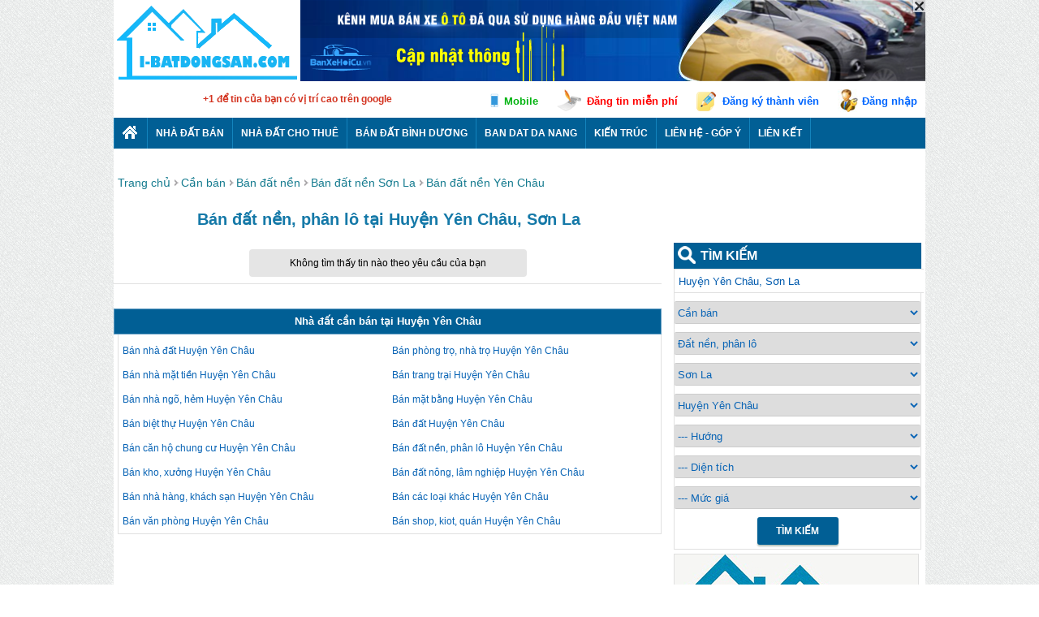

--- FILE ---
content_type: text/html; charset=utf-8
request_url: https://i-batdongsan.com/can-ban-dat-nen-phan-lo/huyen-yen-chau/son-la-q389.htm
body_size: 14724
content:


<!DOCTYPE html PUBLIC "-//W3C//DTD XHTML 1.0 Transitional//EN" "http://www.w3.org/TR/xhtml1/DTD/xhtml1-transitional.dtd">

<html xmlns="http://www.w3.org/1999/xhtml" >
<head><meta http-equiv="Content-Language" content="vi" /><meta http-equiv="Content-Type" content="text/html; charset=utf-8" /><meta name="author" content="&lt;%=AloNhaDat.utils.Constant.DOMAIN_NAME%>" />
	<meta name="copyright" content="Copyright 2013 - 2025 Mua bán nhà đất "/>		
	<link href="/publish/img/icon.png" rel="shortcut icon" type="image/x-icon" /><link rel="Stylesheet" href="/publish/css/pc-master.css?v=201706250904" />
    <meta content='index,follow' name='robots'><meta name='revisit-after' content='1 days'><link rel='next' href='/can-ban-dat-nen-phan-lo/huyen-yen-chau/son-la-q389/p2.htm'>  
    <meta name="description" content="Bán đất nền Huyện Yên Châu 2025 giá rẻ, vị trí đẹp, đường rộng, bán đất liền kề, phân lô  Yên Châu, Sơn La có giấy tờ sổ đỏ, sổ hồng, hướng đông, tây, nam, bắc ...">
    <meta name="keywords" content="bán đất nền, bán đất dự án, 2025,đất nền Huyện Yên Châu, Sơn La, bán đất liền kề, bán đất thổ cư, Huyện Yên Châu, Sơn La, bán đất nền biệt thự, sổ đỏ chính chủ, sdcc, giá rẻ">
    

<link rel="Stylesheet" href="/publish/css/pc-listproperty.css?v=201707060904" />
   	
    <script type="text/javascript" src="/publish/js/jquery.js"></script>	
<title>
	Bán đất nền, phân lô Huyện Yên Châu, Sơn La 2025
</title></head>
<body>        

<script type="text/javascript">
    /*!
    * JavaScript Cookie v2.1.4
    * https://github.com/js-cookie/js-cookie
    *
    * Copyright 2006, 2015 Klaus Hartl & Fagner Brack
    * Released under the MIT license
    */
    ; (function(factory) {
        var registeredInModuleLoader = false;
        if (typeof define === 'function' && define.amd) {
            define(factory);
            registeredInModuleLoader = true;
        }
        if (typeof exports === 'object') {
            module.exports = factory();
            registeredInModuleLoader = true;
        }
        if (!registeredInModuleLoader) {
            var OldCookies = window.Cookies;
            var api = window.Cookies = factory();
            api.noConflict = function() {
                window.Cookies = OldCookies;
                return api;
            };
        }
    } (function() {
        function extend() {
            var i = 0;
            var result = {};
            for (; i < arguments.length; i++) {
                var attributes = arguments[i];
                for (var key in attributes) {
                    result[key] = attributes[key];
                }
            }
            return result;
        }

        function init(converter) {
            function api(key, value, attributes) {
                var result;
                if (typeof document === 'undefined') {
                    return;
                }

                // Write

                if (arguments.length > 1) {
                    attributes = extend({
                        path: '/'
                    }, api.defaults, attributes);

                    if (typeof attributes.expires === 'number') {
                        var expires = new Date();
                        expires.setMilliseconds(expires.getMilliseconds() + attributes.expires * 864e+5);
                        attributes.expires = expires;
                    }

                    // We're using "expires" because "max-age" is not supported by IE
                    attributes.expires = attributes.expires ? attributes.expires.toUTCString() : '';

                    try {
                        result = JSON.stringify(value);
                        if (/^[\{\[]/.test(result)) {
                            value = result;
                        }
                    } catch (e) { }

                    if (!converter.write) {
                        value = encodeURIComponent(String(value))
						.replace(/%(23|24|26|2B|3A|3C|3E|3D|2F|3F|40|5B|5D|5E|60|7B|7D|7C)/g, decodeURIComponent);
                    } else {
                        value = converter.write(value, key);
                    }

                    key = encodeURIComponent(String(key));
                    key = key.replace(/%(23|24|26|2B|5E|60|7C)/g, decodeURIComponent);
                    key = key.replace(/[\(\)]/g, escape);

                    var stringifiedAttributes = '';

                    for (var attributeName in attributes) {
                        if (!attributes[attributeName]) {
                            continue;
                        }
                        stringifiedAttributes += '; ' + attributeName;
                        if (attributes[attributeName] === true) {
                            continue;
                        }
                        stringifiedAttributes += '=' + attributes[attributeName];
                    }
                    return (document.cookie = key + '=' + value + stringifiedAttributes);
                }

                // Read

                if (!key) {
                    result = {};
                }

                // To prevent the for loop in the first place assign an empty array
                // in case there are no cookies at all. Also prevents odd result when
                // calling "get()"
                var cookies = document.cookie ? document.cookie.split('; ') : [];
                var rdecode = /(%[0-9A-Z]{2})+/g;
                var i = 0;

                for (; i < cookies.length; i++) {
                    var parts = cookies[i].split('=');
                    var cookie = parts.slice(1).join('=');

                    if (cookie.charAt(0) === '"') {
                        cookie = cookie.slice(1, -1);
                    }

                    try {
                        var name = parts[0].replace(rdecode, decodeURIComponent);
                        cookie = converter.read ?
						converter.read(cookie, name) : converter(cookie, name) ||
						cookie.replace(rdecode, decodeURIComponent);

                        if (this.json) {
                            try {
                                cookie = JSON.parse(cookie);
                            } catch (e) { }
                        }

                        if (key === name) {
                            result = cookie;
                            break;
                        }

                        if (!key) {
                            result[name] = cookie;
                        }
                    } catch (e) { }
                }

                return result;
            }

            api.set = api;
            api.get = function(key) {
                return api.call(api, key);
            };
            api.getJSON = function() {
                return api.apply({
                    json: true
                }, [].slice.call(arguments));
            };
            api.defaults = {};

            api.remove = function(key, attributes) {
                api(key, '', extend(attributes, {
                    expires: -1
                }));
            };

            api.withConverter = init;

            return api;
        }

        return init(function() { });
    }));
</script>
    <div id="wrapper">	
        <div id="ctl00_pc_header">
	        <div id="header">
	            <div class="logo"><a href="/" title='Mua bán nhà đất' ><img src="/publish/img/logo.png" alt="Mua bán nhà đất"></a></div>
	            <div class="banner-top"> 
	            </div>   
	        </div>
	        <div class="reg-menu-box">		
	            <div style="position:absolute; margin-left:5px;">
                    <span style="position:absolute"><g:plusone width="65"></g:plusone></span> <span style="color:#d33320; margin-left: 100px; line-height: 25px; font-weight:bold">+1 để tin của bạn có vị trí cao trên google</span>
                </div> 
                 <div class="reg-menu">
                 <span class="view-mobile" onclick="ViewWebVersion(2)">Mobile</span>
                 <a class="regular-post" href="/dang-tin-nha-dat.html">Đăng tin miễn phí</a>
                		   
			        <a href="javascript:void(0)" class="register" onclick = "ShowRegisterForm()">Đăng ký thành viên</a>
			        <a href="javascript:void(0)" class="login" onclick = "ShowLoginForm()">Đăng nhập</a>   
		        
		        </div>			    
	        </div>	        	
	        <div id="menu">  
                <ul id="ctl00_mainmenu" class="menu"><li><a href='/' class='home' title='Mua bán nhà đất'></a></li><li><a href='/can-ban-nha-dat.htm'>Nhà Đất Bán</a><ul><li><a href='/can-ban-nha-mat-tien.htm'>Bán nhà mặt tiền</a><li><a href='/can-ban-nha-ngo-hem.htm'>Bán nhà ngõ, hẻm</a><li><a href='/can-ban-biet-thu.htm'>Bán biệt thự</a><li><a href='/can-ban-can-ho-chung-cu.htm'>Bán căn hộ chung cư</a><li><a href='/can-ban-kho-xuong.htm'>Bán kho, xưởng</a><li><a href='/can-ban-nha-hang-khach-san.htm'>Bán nhà hàng, khách sạn</a><li><a href='/can-ban-van-phong.htm'>Bán văn phòng</a><li><a href='/can-ban-phong-tro-nha-tro.htm'>Bán phòng trọ, nhà trọ</a><li><a href='/can-ban-trang-trai.htm'>Bán trang trại</a><li><a href='/can-ban-mat-bang.htm'>Bán mặt bằng</a><li><a href='/can-ban-dat.htm'>Bán đất</a><li><a href='/can-ban-dat-nen-phan-lo.htm'>Bán đất nền phân lô</a><li><a href='/can-ban-dat-nong-lam-nghiep.htm'>Bán đất nông, lâm nghiệp</a><li><a href='/can-ban-shop-kiot-quan.htm'>Bán shop, kiot, quán</a></ul></li><li><a href='/cho-thue-nha-dat.htm'>Nhà đất cho thuê</a><ul><li><a href='/cho-thue-nha-mat-tien.htm'>Cho thuê nhà mặt tiền</a><li><a href='/cho-thue-nha-ngo-hem.htm'>Cho thuê nhà trong hẻm</a><li><a href='/cho-thue-biet-thu.htm'>Cho thuê biệt thự</a><li><a href='/cho-thue-can-ho-chung-cu.htm'>Cho thuê căn hộ chung cư</a><li><a href='/cho-thue-kho-xuong.htm'>Cho thuê kho, xưởng</a><li><a href='/cho-thue-nha-hang-khach-san.htm'>Cho thuê nhà hàng, khách sạn</a><li><a href='/cho-thue-van-phong.htm'>Cho thuê văn phòng</a><li><a href='/cho-thue-phong-tro-nha-tro.htm'>Cho thuê phòng trọ, nhà trọ</a><li><a href='/cho-thue-trang-trai.htm'>Cho thuê trang trại</a><li><a href='/cho-thue-mat-bang.htm'>Cho thuê mặt bằng</a><li><a href='/cho-thue-shop-kiot-quan.htm'>Cho thuê shop, kiot, quán</a></ul></li><li><a href='https://alonhadat.com.vn/nha-dat/can-ban/dat-tho-cu-dat-o/14/binh-duong.html'>Bán đất bình dương</a></li><li><a href='https://alonhadat.com.vn/nha-dat/can-ban/dat-tho-cu-dat-o/3/da-nang.html'>Ban dat da nang</a></li><li><a href='/chuyen-muc/kien-truc.html'>Kiến trúc</a><ul><li><a href='/chuyen-muc/nha-dep.html'>Nhà đẹp</a></ul></li><li><a href='/lien-he-gop-y.html'>Liên hệ - Góp ý</a></li><li><a href='#'>Liên kết</a><ul><li><a href='https://alonhadat.com.vn'>Mua bán nhà đất</a><li><a href='https://alonhadat.com.vn/nha-dat/can-ban/dat-nen-lien-ke-dat-du-an/ho-chi-minh/150/quan-thu-duc.html'>ban dat thu duc</a><li><a class='title' href='https://alonhadat.com.vn/nha-dat/can-ban/nha-dat/52/son-la.html'>Nhà đất Sơn La</a></li><li><a class='title' href='https://alonhadat.com.vn/nha-dat/can-ban/nha-dat/son-la/389/huyen-yen-chau.html'>Nhà đất  Yên Châu</a></li><li><a class='title' href='https://alonhadat.com.vn/nha-dat/can-ban/nha-trong-hem/52/son-la.html'>Bán nhà Sơn La</a></li><li><a class='title' href='https://alonhadat.com.vn/nha-dat/can-ban/nha-trong-hem/son-la/389/huyen-yen-chau.html'>Bán nhà  Yên Châu</a></li><li><a class='title' href='https://alonhadat.com.vn/nha-dat/can-ban/dat-nen-lien-ke-dat-du-an/52/son-la.html'>Bán đất Sơn La</a></li><li><a class='title' href='https://alonhadat.com.vn/nha-dat/can-ban/dat-nen-lien-ke-dat-du-an/son-la/389/huyen-yen-chau.html'>Bán đất  Yên Châu</a></li></ul></li><div class='clear'></div></ul>	        
            </div>
        </div>
        
        
        <div class='body'>
               
    <div class="top-link" itemscope itemtype="http://schema.org/BreadcrumbList"> <span itemprop='itemListElement' itemscope itemtype='http://schema.org/ListItem'><a itemprop='item' href='/'><span itemprop='name'>Trang chủ</span></a></span><span itemprop='itemListElement' itemscope itemtype='http://schema.org/ListItem'><a itemprop='item' class='title' href='/can-ban-nha-dat.htm'><span itemprop='name'>Cần bán</span></a></span><span itemprop='itemListElement' itemscope itemtype='http://schema.org/ListItem'><a itemprop='item' class='title' href='/can-ban-dat-nen-phan-lo.htm'><span itemprop='name'>Bán đất nền</span></a></span><span itemprop='itemListElement' itemscope itemtype='http://schema.org/ListItem'><a itemprop='item' class='title' href='/can-ban-dat-nen-phan-lo/son-la-t52.htm'><span itemprop='name'>Bán đất nền Sơn La</span></a></span><span itemprop='itemListElement' itemscope itemtype='http://schema.org/ListItem'><a itemprop='item' class='title' href='/can-ban-dat-nen-phan-lo/huyen-yen-chau/son-la-q389.htm'><span itemprop='name'>Bán đất nền  Yên Châu</span></a></span></div>
	<div class="top-line"></div>
    <div id="ctl00_content_pc_content">	
        <h1 class="h1title">Bán đất nền, phân lô  tại Huyện Yên Châu, Sơn La</h1>
		<div class="line"></div>    			
		<div id="content-body">
			<div id="left">			
				<div class="content-items">												
					<div class='notfound'><span>Không tìm thấy tin nào theo yêu cầu của bạn</span></div>
				</div>
				<div class="page">
				    
				</div>			
				<div class="recommend-properties">
				    
				</div>			 
		        <div class='property-type-article'>
				    
                </div>
                <div class='list-property-footer-left'>
			        <div class="bottom-navigation list-property-type">
				        <h2>Nhà đất cần bán tại Huyện Yên Châu</h2><ul><li><a href='/can-ban-nha-dat/huyen-yen-chau/son-la-q389.htm' title='Ban nha dat Huyen Yen Chau'>Bán nhà đất Huyện Yên Châu</a></li><li><a href='/can-ban-phong-tro-nha-tro/huyen-yen-chau/son-la-q389.htm' title='Ban nha tro Huyen Yen Chau'>Bán phòng trọ, nhà trọ Huyện Yên Châu</a></li><li><a href='/can-ban-nha-mat-tien/huyen-yen-chau/son-la-q389.htm' title='Ban nha Huyen Yen Chau'>Bán nhà mặt tiền Huyện Yên Châu</a></li><li><a href='/can-ban-trang-trai/huyen-yen-chau/son-la-q389.htm' title='Ban trang trai Huyen Yen Chau'>Bán trang trại Huyện Yên Châu</a></li><li><a href='/can-ban-nha-ngo-hem/huyen-yen-chau/son-la-q389.htm' title='Ban nha Huyen Yen Chau'>Bán nhà ngõ, hẻm Huyện Yên Châu</a></li><li><a href='/can-ban-mat-bang/huyen-yen-chau/son-la-q389.htm' title='Ban mat bang Huyen Yen Chau'>Bán mặt bằng Huyện Yên Châu</a></li><li><a href='/can-ban-biet-thu/huyen-yen-chau/son-la-q389.htm' title='Ban biet thu Huyen Yen Chau'>Bán biệt thự Huyện Yên Châu</a></li><li><a href='/can-ban-dat/huyen-yen-chau/son-la-q389.htm' title='Ban dat Huyen Yen Chau'>Bán đất Huyện Yên Châu</a></li><li><a href='/can-ban-can-ho-chung-cu/huyen-yen-chau/son-la-q389.htm' title='Ban chung cu Huyen Yen Chau'>Bán căn hộ chung cư Huyện Yên Châu</a></li><li><a href='/can-ban-dat-nen-phan-lo/huyen-yen-chau/son-la-q389.htm' title='Ban dat nen Huyen Yen Chau'>Bán đất nền, phân lô Huyện Yên Châu</a></li><li><a href='/can-ban-kho-xuong/huyen-yen-chau/son-la-q389.htm' title='Ban nha xuong Huyen Yen Chau'>Bán kho, xưởng Huyện Yên Châu</a></li><li><a href='/can-ban-dat-nong-lam-nghiep/huyen-yen-chau/son-la-q389.htm' title='Ban dat nong nghiep Huyen Yen Chau'>Bán đất nông, lâm nghiệp Huyện Yên Châu</a></li><li><a href='/can-ban-nha-hang-khach-san/huyen-yen-chau/son-la-q389.htm' title='Ban khach san Huyen Yen Chau'>Bán nhà hàng, khách sạn Huyện Yên Châu</a></li><li><a href='/can-ban-cac-loai-khac/huyen-yen-chau/son-la-q389.htm' title='Ban bat dong san khac Huyen Yen Chau'>Bán các loại khác Huyện Yên Châu</a></li><li><a href='/can-ban-van-phong/huyen-yen-chau/son-la-q389.htm' title='Ban van phong Huyen Yen Chau'>Bán văn phòng Huyện Yên Châu</a></li><li><a href='/can-ban-shop-kiot-quan/huyen-yen-chau/son-la-q389.htm' title='Ban quan Huyen Yen Chau'>Bán shop, kiot, quán Huyện Yên Châu</a></li><div class='clear'></div></ul>
				    </div>
			    </div>
			</div>

			<div id="right">			    
				<div class="search-box">	
    <div class="head">Tìm kiếm</div>			 
    <table cellpadding='0' cellspacing='0'>
	    <tbody>
	        <tr>
			    <td style='padding-top: 0px;'>
			        <input type="text" class='location' placeholder='Nhập địa điểm cần tìm' />
			        <div class='suggesstion'>
			            <div class='title'>Gợi ý</div>
			            <ul>
			                <li>
			                <span>
			                    Nhập tên đường/phố, phường/xã, quận/huyện, tỉnh/thành phố hoặc tên dự án. Ví dụ: 
			                    <br /><span style='color:#000000'>- Điện Biên Phủ, Bình Thạnh</span> 
			                    <br /><span style='color:#000000'>- Phố Huế</span>
			                    <br /><span style='color:#000000'>- Nha Trang</span>		              
			                </span>
			                </li>
			                <li><span>Phải chọn các gợi ý chúng tôi đề xuất bên dưới để kết quả chính xác</span></li>
			                <li><span>Nếu không nhập địa điểm ở đây, Quý vị có thể chọn lựa khu vực bằng các ô phía dưới trong công cụ tìm kiếm này</span></li>
			            </ul>
			        </div>
			    </td>
	        </tr>
		    <tr>
			    <td>
				    <select class="demand">
					    <option value="can-ban">Cần bán</option>
					    <option value="cho-thue">Cho thuê</option>		
					    <option value="can-mua">Cần mua</option>						
					    <option value="can-thue">Cần thuê</option>
				    </select>
			    </td>
			 </tr>
			 <tr>	
			    <td>
				    <select class="property-type" >	
				        <option value='nha-dat'>--- Loại BĐS</option>
                        <option value="nha-mat-tien">Nhà mặt tiền</option>
                        <option value="nha-ngo-hem">Nhà ngõ, hẻm</option>
                        <option value="biet-thu">Biệt thự</option>
                        <option value="can-ho-chung-cu">Căn hộ chung cư</option>
                        <option value="mat-bang">Mặt bằng</option>
                        <option value="dat">Đất</option>
                        <option value="dat-nen-phan-lo">Đất nền, phân lô</option>
                        <option value="dat-nong-lam-nghiep">Đất nông, lâm nghiệp</option>
                        <option value="kho-xuong">Kho, xưởng</option>
                        <option value="nha-hang-khach-san">Nhà hàng, khách sạn</option>
                        <option value="van-phong">Văn phòng</option>
                        <option value="phong-tro-nha-tro">Phòng trọ, nhà trọ</option>
                        <option value="trang-trai">Trang trại</option>                    	                        
                        <option value="shop-kiot-quan">Shop, kiot, quán</option>
                        <option value="cac-loai-khac">Các loại khác</option>																									
				    </select>					
			    </td>
		    </tr>
		    <tr>
			    <td>
				    <select class="province" onchange="LoadQuanHuyen();$('.hddStreet').val(0);$('.hddWard').val(0);$('#search .location').val('');">														 
				        <option value='0'>--- Tỉnh/Thành</option>	
					    <option value="1">Hà Nội</option>								
<option value="2">Hồ Chí Minh</option>								
<option value="3">Đà Nẵng</option>								
<option value="4">Hải Phòng</option>								
<option value="5">Cần Thơ</option>								
<option value="6">An Giang</option>								
<option value="7">Bà Rịa-Vũng Tàu</option>								
<option value="8">Bạc Liêu</option>								
<option value="9">Bắc Kạn</option>								
<option value="10">Bắc Giang</option>						    							
<option value="12">Bắc Ninh</option>								
<option value="13">Bến Tre</option>								
<option value="14">Bình Dương</option>								
<option value="15">Bình Định</option>								
<option value="16">Bình Phước</option>								
<option value="17">Bình Thuận</option>								
<option value="18">Cà Mau</option>								
<option value="19">Cao Bằng</option>								
<option value="20">Đắk Lắk</option>								
<option value="21">Đăk Nông</option>								
<option value="22">Điện Biên</option>								
<option value="23">Đồng Nai</option>								
<option value="24">Đồng Tháp</option>								
<option value="25">Gia Lai</option>								
<option value="26">Hà Giang</option>								
<option value="27">Hà Nam</option>								
<option value="28">Hà Tĩnh</option>		
<option value="11">Hải Dương</option>							
<option value="29">Hậu Giang</option>								
<option value="30">Hòa Bình</option>								
<option value="31">Hưng Yên</option>								
<option value="32">Khánh Hòa</option>								
<option value="33">Kiên Giang</option>								
<option value="34">Kon Tum</option>								
<option value="35">Lai Châu</option>								
<option value="36">Lâm Đồng</option>								
<option value="37">Lạng Sơn</option>								
<option value="38">Lào Cai</option>								
<option value="39">Long An</option>								
<option value="40">Nam Định</option>								
<option value="41">Nghệ An</option>								
<option value="42">Ninh Bình</option>								
<option value="43">Ninh Thuận</option>								
<option value="44">Phú Thọ</option>								
<option value="45">Phú Yên</option>								
<option value="46">Quảng Bình</option>								
<option value="47">Quảng Nam</option>								
<option value="48">Quảng Ngãi</option>								
<option value="49">Quảng Ninh</option>								
<option value="50">Quảng Trị</option>								
<option value="51">Sóc Trăng</option>								
<option value="52">Sơn La</option>								
<option value="53">Tây Ninh</option>								
<option value="54">Thái Bình</option>								
<option value="55">Thái Nguyên</option>								
<option value="56">Thanh Hóa</option>								
<option value="57">Thừa Thiên-Huế</option>								
<option value="58">Tiền Giang</option>								
<option value="59">Trà Vinh</option>								
<option value="60">Tuyên Quang</option>								
<option value="61">Vĩnh Long</option>								
<option value="62">Vĩnh Phúc</option>								
<option value="63">Yên Bái</option>								
				    </select>
			    </td>
			 </tr>
			 <tr>
			    <td>
				    <select class="district" onclick="huyen_click()" onchange="$('.hddStreet').val(0);$('.hddWard').val(0);$('#search .location').val('');">
					    <option value="0">--- Quận/Huyện</option>							
				    </select>
			    </td>
		    </tr>				
		    <tr>
			    <td>
				    <select class="direct">
					    <option value="0">--- Hướng</option>
					    <option value="1">Đông</option>
					    <option value="2">Tây</option>
					    <option value="3">Nam</option>
					    <option value="4">Bắc</option>
					    <option value="5">Đông Nam</option>
					    <option value="6">Đông Bắc</option>
					    <option value="7">Tây Nam</option>
					    <option value="8">Tây Bắc</option>            
				    </select>
			    </td>
		    </tr>
		    <tr>
			    <td>
			        <select class='square'>
			            <option value="0">--- Diện tích</option>
			            <option value="1">Dưới 30 m2</option>
			            <option value="2">30&nbsp;&nbsp;&nbsp;&nbsp;&nbsp;-&nbsp;&nbsp;&nbsp;50 m2</option>
			            <option value="3">50&nbsp;&nbsp;&nbsp;&nbsp;&nbsp;-&nbsp;&nbsp;&nbsp;70 m2</option>						        
					    <option value="4">70&nbsp;&nbsp;&nbsp;&nbsp;&nbsp;-&nbsp;&nbsp;&nbsp;100 m2</option>	    					
					    <option value="5">100&nbsp;&nbsp;&nbsp;-&nbsp;&nbsp;&nbsp;150 m2</option>    
					    <option value="6">150&nbsp;&nbsp;&nbsp;-&nbsp;&nbsp;&nbsp;200 m2</option>      
					    <option value="7">200&nbsp;&nbsp;&nbsp;-&nbsp;&nbsp;&nbsp;250 m2</option>  
					    <option value="8">250&nbsp;&nbsp;&nbsp;-&nbsp;&nbsp;&nbsp;300 m2</option>  
					    <option value="9">300&nbsp;&nbsp;&nbsp;-&nbsp;&nbsp;&nbsp;350 m2</option>  
					    <option value="10">350&nbsp;&nbsp;&nbsp;-&nbsp;&nbsp;&nbsp;400 m2</option>  
					    <option value="11">400&nbsp;&nbsp;&nbsp;-&nbsp;&nbsp;&nbsp;600 m2</option>  	
					    <option value="12">600&nbsp;&nbsp;&nbsp;-&nbsp;&nbsp;&nbsp;800 m2</option>  	
					    <option value="13">800&nbsp;&nbsp;&nbsp;-&nbsp;&nbsp;&nbsp;1000 m2</option>  	
					    <option value="14">Trên 1000 m2</option>  							    	
			        </select>
			    </td>
			 </tr>
			 <tr>
			    <td>
			        <select class='price'>
			            <option value="0">--- Mức giá</option>
			            <option value="1">Dưới 1 triệu</option>
			            <option value="2">1 - 3 triệu</option>
			            <option value="3">3 - 5 triệu</option>
			            <option value="4">5 - 10 triệu</option>
			            <option value="5">10 - 15 triệu</option>
			            <option value="6">15 - 20 triệu</option>
			            <option value="7">20 - 30 triệu</option>
			            <option value="8">30 - 40 triệu</option>
			            <option value="9">40 - 60 triệu</option>
			            <option value="10">60 - 80 triệu</option>
			            <option value="11">80 - 100 triệu</option>
			            <option value="12">100 - 300 triệu</option>
			            <option value="13">300 - 500 triệu</option>
			            <option value="14">500 - 800 triệu</option>
			            <option value="15">800 - 1 tỷ</option>
			            <option value="16">1 - 2 tỷ</option>
			            <option value="17">2 - 3 tỷ</option>
			            <option value="18">3 - 4 tỷ</option>
			       	    <option value="19">4 - 6 tỷ</option>	
			       	    <option value="20">6 - 8 tỷ</option>	
			       	    <option value="21">8 - 10 tỷ</option>	
			       	    <option value="22">10 - 15 tỷ</option>	
			       	    <option value="23">15 - 20 tỷ</option>	
			       	    <option value="24">20 - 30 tỷ</option>	
			       	    <option value="25">30 - 60 tỷ</option>
			       	    <option value="26">Trên 60 tỷ</option>								    
			        </select>
			    </td>
		    </tr>					
		    <tr>
			    <td colspan="4" align="center" >
			    <div style="position:relative">
			        <div class="btnsearch" onclick="Search()">Tìm Kiếm</div>	
			    </div>
			    </td>
		    </tr>
	    </tbody>
    </table>						
</div><div style='margin:5px 0px 5px 0px;'>
    <a href='https://alonhadat.com.vn' target="_blank" title='Alonhadat.com.vn' ><img src='/publish/img/alonhadat.com.vn.jpg' alt='Alonhadat.com.vn' style='border:1px solid #E0E0E0;' /></a>
    <a href='https://banxehoicu.vn' target="_blank" title='Bán xe hơi cũ' ><img src='/publish/img/banxehoicu.vn.jpg' alt='Ban xe hoi cu' style='border:1px solid #E0E0E0;' /></a>
</div>
				<div class="banner-center"></div>				
				<div class='list-agent'>
				    
				</div>	
				<div class="right-navigation-box">
				    <div class='item'>
                    <h2 class='title'>Bán đất nền, phân lô tại Sơn La</h2>
                    <ul style='max-height:100%'><li><a href='/can-ban-dat-nen-phan-lo/son-la-t52.htm' title='Ban dat nen, phan lo Son La'>Bán đất nền <b>Sơn La</b></a></li><li><a href='/can-ban-dat-nen-phan-lo/thanh-pho-son-la/son-la-q379.htm' title='Ban dat nen, phan lo Thanh pho Son La'>Bán đất nền <b>Thành phố Sơn La</b></a></li><li><a href='/can-ban-dat-nen-phan-lo/huyen-bac-yen/son-la-q380.htm' title='Ban dat nen, phan lo Huyen Bac Yen'>Bán đất nền <b>Huyện Bắc Yên</b></a></li><li><a href='/can-ban-dat-nen-phan-lo/huyen-mai-son/son-la-q381.htm' title='Ban dat nen, phan lo Huyen Mai Son'>Bán đất nền <b>Huyện Mai Sơn</b></a></li><li><a href='/can-ban-dat-nen-phan-lo/huyen-moc-chau/son-la-q382.htm' title='Ban dat nen, phan lo Huyen Moc Chau'>Bán đất nền <b>Huyện Mộc Châu</b></a></li><li><a href='/can-ban-dat-nen-phan-lo/huyen-muong-la/son-la-q383.htm' title='Ban dat nen, phan lo Huyen Muong La'>Bán đất nền <b>Huyện Mường La</b></a></li><li><a href='/can-ban-dat-nen-phan-lo/huyen-phu-yen/son-la-q384.htm' title='Ban dat nen, phan lo Huyen Phu Yen'>Bán đất nền <b>Huyện Phù Yên</b></a></li><li><a href='/can-ban-dat-nen-phan-lo/huyen-quynh-nhai/son-la-q385.htm' title='Ban dat nen, phan lo Huyen Quynh Nhai'>Bán đất nền <b>Huyện Quỳnh Nhai</b></a></li><li><a href='/can-ban-dat-nen-phan-lo/huyen-song-ma/son-la-q386.htm' title='Ban dat nen, phan lo Huyen Song Ma'>Bán đất nền <b>Huyện Sông Mã</b></a></li><li><a href='/can-ban-dat-nen-phan-lo/huyen-sop-cop/son-la-q387.htm' title='Ban dat nen, phan lo Huyen Sop Cop'>Bán đất nền <b>Huyện Sốp Cộp</b></a></li><li><a href='/can-ban-dat-nen-phan-lo/huyen-thuan-chau/son-la-q388.htm' title='Ban dat nen, phan lo Huyen Thuan Chau'>Bán đất nền <b>Huyện Thuận Châu</b></a></li><li><a href='/can-ban-dat-nen-phan-lo/huyen-yen-chau/son-la-q389.htm' title='Ban dat nen, phan lo Huyen Yen Chau'>Bán đất nền <b>Huyện Yên Châu</b></a></li><li><a href='/can-ban-dat-nen-phan-lo/huyen-van-ho/son-la-q717.htm' title='Ban dat nen, phan lo Huyen Van Ho'>Bán đất nền <b>Huyện Vân Hồ</b></a></li></ul>
                 </div><div class='item temp-navigation'><h2 class='title'>Bán Đất nền, phân lô ở Huyện Yên Châu</h2><ul><li><a href='/can-ban-dat-nen-phan-lo/thi-tran-yen-chau/huyen-yen-chau-p8441.htm' title='Ban Dat nen, phan lo Thi tran Yen Chau'>Bán đất nền <b>Thị trấn Yên Châu</b></a></li><li><a href='/can-ban-dat-nen-phan-lo/xa-chieng-dong/huyen-yen-chau-p8434.htm' title='Ban Dat nen, phan lo Xa Chieng Dong'>Bán đất nền <b>Xã Chiềng Đông</b></a></li><li><a href='/can-ban-dat-nen-phan-lo/xa-chieng-hac/huyen-yen-chau-p8428.htm' title='Ban Dat nen, phan lo Xa Chieng Hac'>Bán đất nền <b>Xã Chiềng Hặc</b></a></li><li><a href='/can-ban-dat-nen-phan-lo/xa-chieng-khoi/huyen-yen-chau-p8429.htm' title='Ban Dat nen, phan lo Xa Chieng Khoi'>Bán đất nền <b>Xã Chiềng Khoi</b></a></li><li><a href='/can-ban-dat-nen-phan-lo/xa-chieng-on/huyen-yen-chau-p8430.htm' title='Ban Dat nen, phan lo Xa Chieng On'>Bán đất nền <b>Xã Chiềng On</b></a></li><li><a href='/can-ban-dat-nen-phan-lo/xa-chieng-pan/huyen-yen-chau-p8431.htm' title='Ban Dat nen, phan lo Xa Chieng Pan'>Bán đất nền <b>Xã Chiềng Pằn</b></a></li><li><a href='/can-ban-dat-nen-phan-lo/xa-chieng-sang/huyen-yen-chau-p8432.htm' title='Ban Dat nen, phan lo Xa Chieng Sang'>Bán đất nền <b>Xã Chiềng Sàng</b></a></li><li><a href='/can-ban-dat-nen-phan-lo/xa-chieng-tuong/huyen-yen-chau-p8433.htm' title='Ban Dat nen, phan lo Xa Chieng Tuong'>Bán đất nền <b>Xã Chiềng Tương</b></a></li><li><a href='/can-ban-dat-nen-phan-lo/xa-long-phieng/huyen-yen-chau-p8435.htm' title='Ban Dat nen, phan lo Xa Long Phieng'>Bán đất nền <b>Xã Lóng Phiêng</b></a></li><li><a href='/can-ban-dat-nen-phan-lo/xa-muong-lum/huyen-yen-chau-p8436.htm' title='Ban Dat nen, phan lo Xa Muong Lum'>Bán đất nền <b>Xã Mường Lựm</b></a></li><li><a href='/can-ban-dat-nen-phan-lo/xa-phieng-khoai/huyen-yen-chau-p8437.htm' title='Ban Dat nen, phan lo Xa Phieng Khoai'>Bán đất nền <b>Xã Phiêng Khoài</b></a></li><li><a href='/can-ban-dat-nen-phan-lo/xa-sap-vat/huyen-yen-chau-p8438.htm' title='Ban Dat nen, phan lo Xa Sap Vat'>Bán đất nền <b>Xã Sập Vạt</b></a></li><li><a href='/can-ban-dat-nen-phan-lo/xa-tu-nang/huyen-yen-chau-p8439.htm' title='Ban Dat nen, phan lo Xa Tu Nang'>Bán đất nền <b>Xã Tú Nang</b></a></li><li><a href='/can-ban-dat-nen-phan-lo/xa-vieng-lan/huyen-yen-chau-p8440.htm' title='Ban Dat nen, phan lo Xa Vieng Lan'>Bán đất nền <b>Xã Viêng Lán</b></a></li><li><a href='/can-ban-dat-nen-phan-lo/xa-yen-son/huyen-yen-chau-p8442.htm' title='Ban Dat nen, phan lo Xa Yen Son'>Bán đất nền <b>Xã Yên Sơn</b></a></li></ul></div><div class='item temp-navigation'><h2 class='title'>Bán Đất nền, phân lô tại Huyện Yên Châu</h2><ul><li><a href='/can-ban-dat-nen-phan-lo/duong-quoc-lo-6/huyen-yen-chau-d7857.htm' title='Ban Dat nen, phan lo Duong Quoc lo 6'>Bán đất nền <b>Đường Quốc lộ 6</b></a></li><li><a href='/can-ban-dat-nen-phan-lo/duong-tinh-lo-103/huyen-yen-chau-d7858.htm' title='Ban Dat nen, phan lo Duong Tinh lo 103'>Bán đất nền <b>Đường Tỉnh lộ 103</b></a></li><li><a href='/can-ban-dat-nen-phan-lo/duong-tinh-lo-104/huyen-yen-chau-d7859.htm' title='Ban Dat nen, phan lo Duong Tinh lo 104'>Bán đất nền <b>Đường Tỉnh lộ 104</b></a></li></ul></div><div class='item temp-navigation'>
                    <h2 class='title'>Bán đất nền, phân lô Huyện Yên Châu</h2><ul class='two-col square-price' style='max-height:none'>
                            <h3>Theo mức giá</h3><li><a href='/can-ban-dat-nen-phan-lo/huyen-yen-chau/son-la-q389.htm?dientich=0&gia=14&huong=0' title='Bán đất nền Huyện Yên Châu giá 500 triệu  đến 800 triệu '>500 - 800 triệu </a></li><li><a href='/can-ban-dat-nen-phan-lo/huyen-yen-chau/son-la-q389.htm?dientich=0&gia=15&huong=0' title='Bán đất nền Huyện Yên Châu giá 800 triệu  đến 1 tỷ '>800 - 1 tỷ </a></li><li><a href='/can-ban-dat-nen-phan-lo/huyen-yen-chau/son-la-q389.htm?dientich=0&gia=16&huong=0' title='Bán đất nền Huyện Yên Châu giá 1 tỷ  đến 2 tỷ '>1 - 2 tỷ </a></li><li><a href='/can-ban-dat-nen-phan-lo/huyen-yen-chau/son-la-q389.htm?dientich=0&gia=17&huong=0' title='Bán đất nền Huyện Yên Châu giá 2 tỷ  đến 3 tỷ '>2 - 3 tỷ </a></li><li><a href='/can-ban-dat-nen-phan-lo/huyen-yen-chau/son-la-q389.htm?dientich=0&gia=18&huong=0' title='Bán đất nền Huyện Yên Châu giá 3 tỷ  đến 4 tỷ '>3 - 4 tỷ </a></li><li><a href='/can-ban-dat-nen-phan-lo/huyen-yen-chau/son-la-q389.htm?dientich=0&gia=19&huong=0' title='Bán đất nền Huyện Yên Châu giá 4 tỷ  đến 6 tỷ '>4 - 6 tỷ </a></li><li><a href='/can-ban-dat-nen-phan-lo/huyen-yen-chau/son-la-q389.htm?dientich=0&gia=20&huong=0' title='Bán đất nền Huyện Yên Châu giá 6 tỷ  đến 8 tỷ '>6 - 8 tỷ </a></li><li><a href='/can-ban-dat-nen-phan-lo/huyen-yen-chau/son-la-q389.htm?dientich=0&gia=21&huong=0' title='Bán đất nền Huyện Yên Châu giá 8 tỷ  đến 10 tỷ '>8 - 10 tỷ </a></li><li><a href='/can-ban-dat-nen-phan-lo/huyen-yen-chau/son-la-q389.htm?dientich=0&gia=22&huong=0' title='Bán đất nền Huyện Yên Châu giá 10 tỷ  đến 15 tỷ '>10 - 15 tỷ </a></li><li><a href='/can-ban-dat-nen-phan-lo/huyen-yen-chau/son-la-q389.htm?dientich=0&gia=23&huong=0' title='Bán đất nền Huyện Yên Châu giá 15 tỷ  đến 20 tỷ '>15 - 20 tỷ </a></li><li><a href='/can-ban-dat-nen-phan-lo/huyen-yen-chau/son-la-q389.htm?dientich=0&gia=24&huong=0' title='Bán đất nền Huyện Yên Châu giá 20 tỷ  đến 30 tỷ '>20 - 30 tỷ </a></li><li><a href='/can-ban-dat-nen-phan-lo/huyen-yen-chau/son-la-q389.htm?dientich=0&gia=25&huong=0' title='Bán đất nền Huyện Yên Châu giá 30 tỷ  đến 60 tỷ '>30 - 60 tỷ </a></li><li class='li-last'></li><h3>Theo diện tích</h3><li><a href='/can-ban-dat-nen-phan-lo/huyen-yen-chau/son-la-q389.htm?dientich=1&gia=0&huong=0' title='Bán đất nền Huyện Yên Châu diện tích 0 m2 đến 30 m2'>0 - 30m<sup>2</sup></a></li><li><a href='/can-ban-dat-nen-phan-lo/huyen-yen-chau/son-la-q389.htm?dientich=2&gia=0&huong=0' title='Bán đất nền Huyện Yên Châu diện tích 30 m2 đến 50 m2'>30 - 50m<sup>2</sup></a></li><li><a href='/can-ban-dat-nen-phan-lo/huyen-yen-chau/son-la-q389.htm?dientich=3&gia=0&huong=0' title='Bán đất nền Huyện Yên Châu diện tích 50 m2 đến 70 m2'>50 - 70m<sup>2</sup></a></li><li><a href='/can-ban-dat-nen-phan-lo/huyen-yen-chau/son-la-q389.htm?dientich=4&gia=0&huong=0' title='Bán đất nền Huyện Yên Châu diện tích 70 m2 đến 100 m2'>70 - 100m<sup>2</sup></a></li><li><a href='/can-ban-dat-nen-phan-lo/huyen-yen-chau/son-la-q389.htm?dientich=5&gia=0&huong=0' title='Bán đất nền Huyện Yên Châu diện tích 100 m2 đến 150 m2'>100 - 150m<sup>2</sup></a></li><li><a href='/can-ban-dat-nen-phan-lo/huyen-yen-chau/son-la-q389.htm?dientich=6&gia=0&huong=0' title='Bán đất nền Huyện Yên Châu diện tích 150 m2 đến 200 m2'>150 - 200m<sup>2</sup></a></li><li><a href='/can-ban-dat-nen-phan-lo/huyen-yen-chau/son-la-q389.htm?dientich=7&gia=0&huong=0' title='Bán đất nền Huyện Yên Châu diện tích 200 m2 đến 250 m2'>200 - 250m<sup>2</sup></a></li><li><a href='/can-ban-dat-nen-phan-lo/huyen-yen-chau/son-la-q389.htm?dientich=8&gia=0&huong=0' title='Bán đất nền Huyện Yên Châu diện tích 250 m2 đến 300 m2'>250 - 300m<sup>2</sup></a></li><li><a href='/can-ban-dat-nen-phan-lo/huyen-yen-chau/son-la-q389.htm?dientich=9&gia=0&huong=0' title='Bán đất nền Huyện Yên Châu diện tích 300 m2 đến 350 m2'>300 - 350m<sup>2</sup></a></li><li><a href='/can-ban-dat-nen-phan-lo/huyen-yen-chau/son-la-q389.htm?dientich=10&gia=0&huong=0' title='Bán đất nền Huyện Yên Châu diện tích 350 m2 đến 400 m2'>350 - 400m<sup>2</sup></a></li><li><a href='/can-ban-dat-nen-phan-lo/huyen-yen-chau/son-la-q389.htm?dientich=11&gia=0&huong=0' title='Bán đất nền Huyện Yên Châu diện tích 400 m2 đến 600 m2'>400 - 600m<sup>2</sup></a></li><li><a href='/can-ban-dat-nen-phan-lo/huyen-yen-chau/son-la-q389.htm?dientich=12&gia=0&huong=0' title='Bán đất nền Huyện Yên Châu diện tích 600 m2 đến 800 m2'>600 - 800m<sup>2</sup></a></li><li><a href='/can-ban-dat-nen-phan-lo/huyen-yen-chau/son-la-q389.htm?dientich=13&gia=0&huong=0' title='Bán đất nền Huyện Yên Châu diện tích 800 m2 đến 1000 m2'>800 - 1000m<sup>2</sup></a></li></ul></div>					        	   		        
				</div><!---- right box--------->			        
		        	
			</div><!-----end right--------->
			<div class="clear"></div>
			<div class='list-property-footer'>		
			    <div class='list-property-footer-right'>
			        
			    </div>
			    <div class='clear'></div>
			</div>
		</div>		
	</div>
	

        </div>
        <div id="ctl00_pc_footer">
            <div class="house-bottom-navigation">
    <ul>												
        <li><a href="/can-ban-nha-dat/ha-noi-t1.htm">Nhà đất <b>Hà Nội</b></a></li>								
        <li><a href="/can-ban-nha-dat/ho-chi-minh-t2.htm">Nhà đất <b>Hồ Chí Minh</b></a></li>
        <li><a href="/can-ban-nha-dat/da-nang-t3.htm">Nhà đất <b>Đà Nẵng</b></a></li>								
        <li><a href="/can-ban-nha-dat/hai-phong-t4.htm">Nhà đất <b>Hải Phòng</b></a></li>																
        <li><a href="/can-ban-nha-dat/can-tho-t5.htm">Nhà đất <b>Cần Thơ</b></a></li>				
        <li><a href="/can-ban-nha-dat/an-giang-t6.htm">Nhà đất <b>An Giang</b></a></li>	
        <li><a href="/can-ban-nha-dat/ba-ria-vung-tau-t7.htm">Nhà đất <b>Bà Rịa Vũng Tàu</b></a></li>								
        <li><a href="/can-ban-nha-dat/bac-lieu-t8.htm">Nhà đất <b>Bạc Liêu</b></a></li>									
        <li><a href="/can-ban-nha-dat/bac-can-t9.htm">Nhà đất <b>Bắc Cạn</b></a></li>								
        <li><a href="/can-ban-nha-dat/bac-giang-t10.htm">Nhà đất <b>Bắc Giang</b></a></li>						
        <li><a href="/can-ban-nha-dat/bac-ninh-t12.htm">Nhà đất <b>Bắc Ninh</b></a></li>								
        <li><a href="/can-ban-nha-dat/ben-tre-t13.htm">Nhà đất <b>Bến Tre</b></a></li>
        <li><a href="/can-ban-nha-dat/binh-duong-t14.htm">Nhà đất <b>Bình Dương</b></a></li>			
        <li><a href="/can-ban-nha-dat/binh-dinh-t15.htm">Nhà đất <b>Bình Định</b></a></li>																
        <li><a href="/can-ban-nha-dat/binh-phuoc-t16.htm">Nhà đất <b>Bình Phước</b></a></li>								
        <li><a href="/can-ban-nha-dat/binh-thuan-t17.htm">Nhà đất <b>Bình Thuận</b></a></li>																								
        <li><a href="/can-ban-nha-dat/ca-mau-t18.htm">Nhà đất <b>Cà Mau</b></a></li>										
        <li><a href="/can-ban-nha-dat/cao-bang-t19.htm">Nhà đất <b>Cao Bằng</b></a></li>														
        <li><a href="/can-ban-nha-dat/dak-lak-t20.htm">Nhà đất <b>Đắk Lắk</b></a></li>								
        <li><a href="/can-ban-nha-dat/dak-nong-t21.htm">Nhà đất <b>Đăk Nông</b></a></li>										
        <li><a href="/can-ban-nha-dat/dien-bien-t22.htm">Nhà đất <b>Điện Biên</b></a></li>								
        <li><a href="/can-ban-nha-dat/dong-nai-t23.htm">Nhà đất <b>Đồng Nai</b></a></li>				
        <li><a href="/can-ban-nha-dat/dong-thap-t24.htm">Nhà đất <b>Đồng Tháp</b></a></li>								
        <li><a href="/can-ban-nha-dat/gia-lai-t25.htm">Nhà đất <b>Gia Lai</b></a></li>
        <li><a href="/can-ban-nha-dat/ha-giang-t26.htm">Nhà đất <b>Hà Giang</b></a></li>								
        <li><a href="/can-ban-nha-dat/ha-nam-t27.htm">Nhà đất <b>Hà Nam</b></a></li>								
        <li><a href="/can-ban-nha-dat/ha-tinh-t28.htm">Nhà đất <b>Hà Tĩnh</b></a></li>
        <li><a href="/can-ban-nha-dat/hai-duong-t11.htm">Nhà đất <b>Hải Dương</b></a></li>								
        <li><a href="/can-ban-nha-dat/hau-giang-t29.htm">Nhà đất <b>Hậu Giang</b></a></li>								
        <li><a href="/can-ban-nha-dat/hoa-binh-t30.htm">Nhà đất <b>Hòa Bình</b></a></li>								
        <li><a href="/can-ban-nha-dat/hung-yen-t31.htm">Nhà đất <b>Hưng Yên</b></a></li>								
        <li><a href="/can-ban-nha-dat/khanh-hoa-t32.htm">Nhà đất <b>Khánh Hòa</b></a></li>						
        <li><a href="/can-ban-nha-dat/kien-giang-t33.htm">Nhà đất <b>Kiên Giang</b></a></li>								
        <li><a href="/can-ban-nha-dat/kon-tum-t34.htm">Nhà đất <b>Kon Tum</b></a></li>
        <li><a href="/can-ban-nha-dat/lai-chau-t35.htm">Nhà đất <b>Lai Châu</b></a></li>
        <li><a href="/can-ban-nha-dat/lam-dong-t36.htm">Nhà đất <b>Lâm Đồng</b></a></li>								
        <li><a href="/can-ban-nha-dat/lang-son-t37.htm">Nhà đất <b>Lạng Sơn</b></a></li>
        <li><a href="/can-ban-nha-dat/lao-cai-t38.htm">Nhà đất <b>Lào Cai</b></a></li>								
        <li><a href="/can-ban-nha-dat/long-an-t39.htm">Nhà đất <b>Long An</b></a></li>
        <li><a href="/can-ban-nha-dat/nam-dinh-t40.htm">Nhà đất <b>Nam Định</b></a></li>
        <li><a href="/can-ban-nha-dat/nghe-an-t41.htm">Nhà đất <b>Nghệ An</b></a></li>													
        <li><a href="/can-ban-nha-dat/ninh-binh-t42.htm">Nhà đất <b>Ninh Bình</b></a></li>								
        <li><a href="/can-ban-nha-dat/ninh-thuan-t43.htm">Nhà đất <b>Ninh Thuận</b></a></li>															
        <li><a href="/can-ban-nha-dat/phu-tho-t44.htm">Nhà đất <b>Phú Thọ</b></a></li>								
        <li><a href="/can-ban-nha-dat/phu-yen-t45.htm">Nhà đất <b>Phú Yên</b></a></li>								
        <li><a href="/can-ban-nha-dat/quang-binh-t46.htm">Nhà đất <b>Quảng Bình</b></a></li>								
        <li><a href="/can-ban-nha-dat/quang-nam-t47.htm">Nhà đất <b>Quảng Nam</b></a></li>								
        <li><a href="/can-ban-nha-dat/quang-ngai-t48.htm">Nhà đất <b>Quảng Ngãi</b></a></li>								
        <li><a href="/can-ban-nha-dat/quang-ninh-t49.htm">Nhà đất <b>Quảng Ninh</b></a></li>															
        <li><a href="/can-ban-nha-dat/quang-tri-t50.htm">Nhà đất <b>Quảng Trị</b></a></li>	
        <li><a href="/can-ban-nha-dat/soc-trang-t51.htm">Nhà đất <b>Sóc Trăng</b></a></li>
        <li><a href="/can-ban-nha-dat/son-la-t52.htm">Nhà đất <b>Sơn La</b></a></li>
        <li><a href="/can-ban-nha-dat/tay-ninh-t53.htm">Nhà đất <b>Tây Ninh</b></a></li>
        <li><a href="/can-ban-nha-dat/thai-binh-t54.htm">Nhà đất <b>Thái Bình</b></a></li>								
        <li><a href="/can-ban-nha-dat/thai-nguyen-t55.htm">Nhà đất <b>Thái Nguyên</b></a></li>								
        <li><a href="/can-ban-nha-dat/thanh-hoa-t56.htm">Nhà đất <b>Thanh Hóa</b></a></li>						
        <li><a href="/can-ban-nha-dat/hue-t57.htm">Nhà đất <b>Huế</b></a></li>
        <li><a href="/can-ban-nha-dat/tien-giang-t58.htm">Nhà đất <b>Tiền Giang</b></a></li>								
        <li><a href="/can-ban-nha-dat/tra-vinh-t59.htm">Nhà đất <b>Trà Vinh</b></a></li>								
        <li><a href="/can-ban-nha-dat/tuyen-quang-t60.htm">Nhà đất <b>Tuyên Quang</b></a></li>																
        <li><a href="/can-ban-nha-dat/ving-long-t61.htm">Nhà đất <b>Vĩnh Long</b></a></li>					
        <li><a href="/can-ban-nha-dat/vinh-phuc-t62.htm">Nhà đất <b>Vĩnh Phúc</b></a></li>								
        <li><a href="/can-ban-nha-dat/yen-bai-t63.htm">Nhà đất <b>Yên Bái</b></a></li>
        <li></li>							
   </ul>
</div>	
            <div class="footer">
		        <div class="bottom-navigation"><a href="https://i-batdongsan.com"><strong>Mua bán nhà đất</strong></a> |<a href="/tro-giup-huong-dan/quy-dinh-su-dung">Quy định sử dụng</a> | <a href="/tro-giup-huong-dan/huong-dan">Hướng dẫn - Trợ Giúp</a> | <a href="/bando.html">Xem bản đồ</a> | <a href="/lien-he-gop-y.html">Liên hệ - Góp ý</a> </div>
		        <div class='about'>		        	
		            <div>
		            Địện thoại hỗ trợ: 0942.335.349 <br />
		            Copyright © 2013 - 2025 i-batdongsan.com. All rights reserved.<br />         
		            ® Ghi rõ nguồn "i-batdongsan.com" khi phát hành lại thông tin từ website này.
		            </div>		 
                </div>		
	        </div><!--end footer -->	
	        <a href='javascript:void(0)' title='Lên đầu trang' id="to_top" style='position:fixed; right:10px; bottom:20px; z-index:10; display:none; text-align:center; text-decoration:none'><img src="/publish/img/gotop.png" alt="" width="50" /><br />Lên đầu trang</a>    	    
	    </div>
	    
	    <div class='guest-config'>
	        <div class='head'></div>
	    </div>
    </div><!--wrapper-->    
    
<div class="banner banner-left"></div>  
<div class="banner banner-right"></div>    
<!-------- login- form------------------>
<div id="register-form" class="register-form"></div><!--register-->
<div id="login-form" class="login-form">
    <div class="loading"></div>
    <div class="title">Đăng nhập<span class='exit'></span></div>				
    <div class='input-form'>
        <div class="row message"></div>
        <div class='row'>
	        <div class='col1'>
		        Tên truy cập
	        </div>
	        <div class='col2'>
		        <input id="account" type="text"  maxlength="50"/>						
	        </div>	
	        <div class='clear'></div>					
        </div>
        <div class='row'>
	        <div class='col1'>
		        Mật khẩu
	        </div>
	        <div class='col2'>
		        <input id="password"  type="password"  maxlength="50"/>	
		        <input id="remember"  type="checkbox"/> Duy trì đăng nhập					
	        </div>	
	        <div class='clear'></div>		        				
        </div>
        <div class='row'>
            <div class='col1'></div>
            <div class='col2'>
                <span class="show-recover-form" onclick="closeForm('login-form');ShowRecoverForm()" >Quên mật khẩu ?</span> 
                <span class="show-register-form" onclick="ShowRegisterForm()">Đăng ký</span>
            </div>
            <div class='clear'></div>
        </div>						
        <div class='row'>
	        <div class='col1'></div>	        	
	        <div class="col2 button">					
			        <span class='login' onclick="Login()" >Đăng nhập</span>
			        <span class='close' onclick="closeForm('login-form')" >Thoát</span></a>
	        </div>	
	        <div class='clear'></div>
        </div>	
    </div>
</div> 
<div id="recover-form" class="recover-form">
    <div class="loading"></div>
    <div class="title">Phục hồi mật khẩu <span class='exit'></span></div>				
    <div class='input-form'>
        <div class='row message'>
        </div>
        <div class='row'>
            <div>Nhập tên đăng nhập và địa chỉ email đã đăng ký tài khoản</div>
        </div>
        <div class='row'>
            <div class='col1'>
	            Tên truy cập
            </div>
            <div class='col2'>
	            <input id="username" type="text"  maxlength="50"/>						
            </div>						
        </div>	
        <div class='row'>
            <div class='col1'>
	            Email
            </div>
            <div class='col2'>
	            <input id="email" type="text"  maxlength="50"/>						
            </div>						
        </div>	
        <div class='row' style='font-style:italic'>Hoặc dùng <b>số điện thoại</b> đăng ký liên hệ bộ phận hỗ trợ</div>
        <div class='row'>
            <div class='col1'>		
            </div>	
            <div class='col2 button'>					
		            <span class='recover' onclick="Recover()" >Gửi</span> <span class='close' onclick ="closeForm('recover-form')" >Đóng</span>
            </div>	
        </div>	
    </div>
</div>    

<select name="ctl00$hddSalePrice" id="ctl00_hddSalePrice" class="hddsaleprice" style="display:none">
	<option value="0">------ Mức gi&#225; ------</option>
	<option value="9">40 triệu  - 60 triệu </option>
	<option value="10">60 triệu  - 80 triệu </option>
	<option value="11">80 triệu  - 100 triệu </option>
	<option value="12">100 triệu  - 300 triệu </option>
	<option value="13">300 triệu  - 500 triệu </option>
	<option value="14">500 triệu  - 800 triệu </option>
	<option value="15">800 triệu  - 1 tỷ </option>
	<option value="16">1 tỷ  - 2 tỷ </option>
	<option value="17">2 tỷ  - 3 tỷ </option>
	<option value="18">3 tỷ  - 4 tỷ </option>
	<option value="19">4 tỷ  - 6 tỷ </option>
	<option value="20">6 tỷ  - 8 tỷ </option>
	<option value="21">8 tỷ  - 10 tỷ </option>
	<option value="22">10 tỷ  - 15 tỷ </option>
	<option value="23">15 tỷ  - 20 tỷ </option>
	<option value="24">20 tỷ  - 30 tỷ </option>
	<option value="25">30 tỷ  - 60 tỷ </option>
	<option value="26">Tr&#234;n 60 tỷ </option>
	<option value="0">Tất cả mức gi&#225;</option>
</select>
<select name="ctl00$hddrentPrice" id="ctl00_hddrentPrice" class="hddrentprice" style="display:none">
	<option value="0">------ Mức gi&#225; ------</option>
	<option value="1">0 - 1 triệu </option>
	<option value="2">1 triệu  - 3 triệu </option>
	<option value="3">3 triệu  - 5 triệu </option>
	<option value="4">5 triệu  - 10 triệu </option>
	<option value="5">10 triệu  - 15 triệu </option>
	<option value="6">15 triệu  - 20 triệu </option>
	<option value="7">20 triệu  - 30 triệu </option>
	<option value="8">30 triệu  - 40 triệu </option>
	<option value="9">40 triệu  - 60 triệu </option>
	<option value="10">60 triệu  - 80 triệu </option>
	<option value="11">80 triệu  - 100 triệu </option>
	<option value="12">100 triệu  - 300 triệu </option>
	<option value="13">300 triệu  - 500 triệu </option>
	<option value="0">Tất cả mức gi&#225;</option>
</select>  

<div id="fade" class="black_overlay"></div>	 
<div id="ctl00_links" class="links"></div>
<input name="ctl00$hddCurrentTextDate" type="hidden" id="ctl00_hddCurrentTextDate" class="hddCurrentTextDate" value="251203" />


<input name="ctl00$footer$hddSDemand" type="hidden" id="ctl00_footer_hddSDemand" class="hddSDemandId" value="can-ban" />
<input name="ctl00$footer$hddSPropertyTypeId" type="hidden" id="ctl00_footer_hddSPropertyTypeId" class="hddSPropertyTypeId" value="dat-nen-phan-lo" />
<input name="ctl00$footer$hddSProvinceId" type="hidden" id="ctl00_footer_hddSProvinceId" class="hddSProvinceId" value="52" />
<input name="ctl00$footer$hddSDistrictId" type="hidden" id="ctl00_footer_hddSDistrictId" class="hddSDistrictId" value="389" />
<input name="ctl00$footer$hddSSquareId" type="hidden" id="ctl00_footer_hddSSquareId" class="hddSSquareId" value="0" />
<input name="ctl00$footer$hddSPriceId" type="hidden" id="ctl00_footer_hddSPriceId" class="hddSPriceId" value="0" />
<input name="ctl00$footer$hddSDirectId" type="hidden" id="ctl00_footer_hddSDirectId" class="hddSDirectId" value="0" />	
<input name="ctl00$footer$hddSWardId" type="hidden" id="ctl00_footer_hddSWardId" class="hddSWardId" value="0" />
<input name="ctl00$footer$hddSStreetId" type="hidden" id="ctl00_footer_hddSStreetId" class="hddSStreetId" value="0" />
<input name="ctl00$footer$hddWardId" type="hidden" id="ctl00_footer_hddWardId" class="hddWard" value="0" />
<input name="ctl00$footer$hddStreetId" type="hidden" id="ctl00_footer_hddStreetId" class="hddStreet" value="0" />
<input name="ctl00$footer$hddSearchText" type="hidden" id="ctl00_footer_hddSearchText" class="hddSearchText" value="Huyện Yên Châu, Sơn La" />

<input name="ctl00$footer$hddProvinceId" type="hidden" id="ctl00_footer_hddProvinceId" class="province-id" value="52" />
<input name="ctl00$footer$page_id" type="hidden" id="ctl00_footer_page_id" class="page-id" value="2" />	


 <script type="text/javascript" src="/publish/js/pc-property.js?v=201705250904"></script>
 
<script type="text/javascript">
    $(document).ready(function() {
        InitPropertyListPageNavigation();
    });
</script>


<script type="text/javascript" src="/publish/js/common.js?v=201706250904"></script>

	
<script type="text/javascript" src="/publish/js/pc-common.js?v=201706250904"></script>
<script type="text/javascript" src="/publish/js/jquery.autocomplete.js"></script>

<!-- Place this tag after the last +1 button tag. -->
<script type="text/javascript">
    (function() {
        var po = document.createElement('script'); po.type = 'text/javascript'; po.async = true;
        po.src = 'https://apis.google.com/js/plusone.js';
        var s = document.getElementsByTagName('script')[0]; s.parentNode.insertBefore(po, s);
    })();
</script>
<script type="text/javascript">
        (function(i, s, o, g, r, a, m) {
            i['GoogleAnalyticsObject'] = r; i[r] = i[r] || function() {
                (i[r].q = i[r].q || []).push(arguments)
            }, i[r].l = 1 * new Date(); a = s.createElement(o),
      m = s.getElementsByTagName(o)[0]; a.async = 1; a.src = g; m.parentNode.insertBefore(a, m)
        })(window, document, 'script', '//www.google-analytics.com/analytics.js', 'ga');

        ga('create', 'UA-43105133-1', 'auto');
        ga('send', 'pageview');

    </script>
</body>
</html>


--- FILE ---
content_type: text/html; charset=utf-8
request_url: https://i-batdongsan.com/handler/Handler.ashx?command=2&matinh=52
body_size: 97
content:
<option value='0'>---- Quận/Huyện ----</option><option value='379'>Thành phố Sơn La</option><option value='380'>Huyện Bắc Yên</option><option value='381'>Huyện Mai Sơn</option><option value='382'>Huyện Mộc Châu</option><option value='383'>Huyện Mường La</option><option value='384'>Huyện Phù Yên</option><option value='385'>Huyện Quỳnh Nhai</option><option value='386'>Huyện Sông Mã</option><option value='387'>Huyện Sốp Cộp</option><option value='388'>Huyện Thuận Châu</option><option value='389'>Huyện Yên Châu</option><option value='717'>Huyện Vân Hồ</option>

--- FILE ---
content_type: text/html; charset=utf-8
request_url: https://i-batdongsan.com/handler/Handler.ashx?command=100&pageId=2&provinceId=52&version=1
body_size: 95
content:
[{"Id":19,"WebsiteUrl":"http://banxehoicu.vn","FileUrl":"/Media/CK/banners/banxehoicu_770x100px.html","Type":3,"Position":1,"PageId":0,"Province":0,"Width":770,"Height":100,"Status":0,"Order":1,"StartDate":"\/Date(1399914000000)\/","ExpiryDate":"\/Date(1882803600000)\/","ViewCount":0,"ContactName":null,"Email":null,"Phone":null,"Version":1,"IsExistFile":1}]

--- FILE ---
content_type: text/html; charset=utf-8
request_url: https://accounts.google.com/o/oauth2/postmessageRelay?parent=https%3A%2F%2Fi-batdongsan.com&jsh=m%3B%2F_%2Fscs%2Fabc-static%2F_%2Fjs%2Fk%3Dgapi.lb.en.W5qDlPExdtA.O%2Fd%3D1%2Frs%3DAHpOoo8JInlRP_yLzwScb00AozrrUS6gJg%2Fm%3D__features__
body_size: 162
content:
<!DOCTYPE html><html><head><title></title><meta http-equiv="content-type" content="text/html; charset=utf-8"><meta http-equiv="X-UA-Compatible" content="IE=edge"><meta name="viewport" content="width=device-width, initial-scale=1, minimum-scale=1, maximum-scale=1, user-scalable=0"><script src='https://ssl.gstatic.com/accounts/o/2580342461-postmessagerelay.js' nonce="4iYmPiTcEiEiKNgZ9Fz8QQ"></script></head><body><script type="text/javascript" src="https://apis.google.com/js/rpc:shindig_random.js?onload=init" nonce="4iYmPiTcEiEiKNgZ9Fz8QQ"></script></body></html>

--- FILE ---
content_type: text/css
request_url: https://i-batdongsan.com/publish/css/pc-master.css?v=201706250904
body_size: 7116
content:
/* CSS Document */
img
{
	border:none;
}
body{
	font-size:12px;
	padding:0px;
	margin:0px;
	background-repeat:repeat-x;
	font-family:Arial,Verdana,sans-serif;
	background-image: url(/publish/img/background.png);
	background-repeat: repeat;
	background-position:top left;
	line-height: 16px;
	position:relative;
}

.black_overlay{
	display: none;
	position: absolute;
	top: 0%;
	left: 0%;
	width: 100%;
	height: 100%;
	background-color: black;
	z-index:1001;
	-moz-opacity: 0.4;
	opacity:.40;
	filter: alpha(opacity=40);
	position:fixed;
}
	
form
{
	margin:0px;
	padding:0px;
}
.clear{
	clear:both;
}

.loading
{
	width:100%;
	height:100%;
	position:absolute;
	z-index:1010;
	top:0px;
	left:0px;
	background:url(/publish/img/loader.gif) no-repeat center;
	background-color:#ffffff;
	-moz-opacity: 0.5;
	opacity:.50;
	filter: alpha(opacity=50);
	display:none;
}
.li-last
{
	float:none !important;
	clear:both !important;
	height:0px !important;
	border:none !important;
}
input[type=text], textarea, input[type=password]
{
	border:1px solid #E0E0E0;
	/* border-radius:3px; */
	line-height:20px;
	height:20px;
}
input[type=text]:hover, textarea:hover, input[type=password]:hover, select:hover {
	-webkit-box-shadow: inset 0 1px 1px rgba(0,0,0,0.075),0 0 8px rgba(82,168,236,0.6);
	-moz-box-shadow: inset 0 1px 1px rgba(0,0,0,0.075),0 0 8px rgba(82,168,236,0.6);
	box-shadow: inset 0 1px 1px rgba(0,0,0,0.075),0 0 8px rgba(82,168,236,0.6);
}
select{
	border: 1px solid #ccc;
	height: 25px;
}
.top-contact
{
	position: fixed;
    top: 0px;
    left: 0px;
    width: 100%;
    z-index: 1010;
    height: 40px;
    overflow: hidden;
}
.top-contact>div
{
	width: 1000px;
	margin: auto; 
	background: #4065DB;
	color: #fff;
	background: #10557E;
	position: relative;
	line-height:20px;
	border-bottom: 1px solid #C4C4C4;
}
.top-contact .row2
{
	text-indent:10px;
}
#wrapper{
	width:1000px;
	margin:auto;
	background:#FFFFFF;
	/* box-shadow: 0px 0px 15px #969696; */
	position:relative;
	z-index:100;
}
#header
{	
	height:100px;
	margin-bottom:5px;		
	position:relative;
}

#header .logo
{
	float:left;	
	width:230px;
	height:100%;
	padding-top:2px;
}
#header .logo a
{
	border:none;
}
#header .logo a img
{
	border:none;
}
#header .banner-top
{	
	float:right;	
	width:770px;
	height:100%;
	text-align:center;
	position:relative;
}
#header .banner-top .item
{	
	position:absolute;
	top:0px;
	left:0px;
	right:0px;
	height:100%;
	text-align:center;
	cursor:pointer;
}
.banner-top .item .banner-close
{
	top:0px;
	right:0px;
	display: inline-block;
    width: 15px;
    height: 15px;
    position: absolute;
    opacity: 0.7;
    background: #ffffff url(/publish/img/banner-close.png) no-repeat top left;
    cursor:pointer;
    z-index:1011;
}
#header .banner-top .item *
{
	max-height:100%;
	max-width:100%;
}
#header .banner-top .item .over
{
	position:absolute;
	top:0px;
	left:0px;
	width:100%;
	height:100%;
	cursor:pointer;
}
.banner-center 
{
	margin:0px 0px 0px 0px;
}
.banner-center .item
{	
	max-width:300px;
	position:relative;
	margin:0px 0px 5px 0px;
	text-align:center;
	background:url(/publish/img/loader.gif) no-repeat center;
	overflow:hidden;
	cursor:pointer;
}
.banner-center .item .banner-close
{
	top:0px;
	right:0px;
	display: inline-block;
    width: 15px;
    height: 15px;
    position: absolute;
    opacity: 0.7;
    background: #ffffff url(/publish/img/banner-close.png) no-repeat top left;
    cursor:pointer;
    z-index:1011;
}
.banner-center .item *
{

}
.banner-center .item .over
{
	position:absolute;
	top:0px;
	left:0px;
	width:100%;
	height:100%;
	cursor:pointer;
}
.banner-center .item embed
{

}
.banner-center .item img
{
	max-width:100%;
}
/*for scroll banner*/
.banner
{
	position:absolute;
	bottom: 20px;
	cursor:pointer;
	overflow:hidden;
}
.banner .item{
	margin-top:10px;
	position:relative;
	min-width:100px;
}
.banner .item .banner-close
{
	display: inline-block;
    width: 15px;
    height: 15px;
    position: absolute;
    opacity: 0.7;
    background: #ffffff url(/publish/img/banner-close.png) no-repeat top left;
    cursor:pointer;
    z-index:1011;
}
.banner .item .over
{
	position:absolute;
	top:0px;
	left:0px;
	width:100%;
	height:100%;
	cursor:pointer;
}
.banner .item img{
	background:#009966;
}

.banner-right {
	right: 5px;
}
.banner-left {
	left: 5px;
}
.banner-left .banner-close{
	top:0px;
	left:0px;
}
.banner-right .banner-close{
	top:0px;
	right:0px;
}

.reg-menu-box{
	height:30px;
	padding:5px;
	position:relative;
}
.reg-menu{
	float:right;
	margin:0px 5px 0px 20px;
	line-height:30px;
}
.reg-menu a{
	text-decoration:none;
	font-size:13px;
	color:#0066FF;
	font-weight:bold;
	white-space: nowrap;
}
.reg-menu a:hover, .reg-menu .view-mobile:hover
{
	border:2px solid #ffffff;
}
.reg-menu .view-mobile {
  cursor: pointer;
  display: inline-block;
  background: url(/publish/img/mobileversion.png) 0px 5px no-repeat;
  color: #05B413;
  font-weight: bold;
  font-size: 13px;
  padding-left: 18px;
  margin-right: 20px;
}
.reg-menu .regular-post{
	display:inline-block;
	background:url(/publish/img/article-icon.gif) top left no-repeat;	
	color:red !important;
	margin-right:20px;
	padding-left: 37px;
}
.reg-menu .register{
	display:inline-block;
	background:url(/publish/img/register-icon.png) 0px 3px no-repeat;
	padding-left: 32px;
	margin-right:20px;
}
.reg-menu .login{
	display:inline-block;
	background:url(/publish/img/login-icon.jpg) top left no-repeat;
	padding-left: 30px;	
}
.reg-menu .user{
	display:inline-block;
	background:url(/publish/img/management.png) 0px 3px no-repeat;
	padding-left: 32px;
}
.reg-menu .advance-post
{
	display:inline-block;
	background:url(/publish/img/article-icon.gif) top left no-repeat;	
	text-align:right;
	color:#1A9E54 !important;
	cursor:pointer;
	margin-right:20px;
	padding-left:35px;
	position:relative;
}

.reg-menu .advance-post:hover .advance-post-hint
{
	display:block;
}
.reg-menu-box .user:hover{
	text-decoration:underline;
}
.reg-menu-box .exit{
	color:#800000;
}
.reg-menu-box .exit:hover{
	text-decoration:underline;
}
/*-----------------------------*/
#menu>ul>li:nth-child(1)
{
	background:none !important;
}
#menu a.home
{
	background: url(/publish/img/home.png) 10px 10px no-repeat;
	width: 40px;
	height: 37px;	
	padding:0px !important;
}
#menu a.home:hover
{
	background: #006782 url(/publish/img/home.png) 10px 10px no-repeat !important;
}
/* menu:base */
#menu {
    position:relative;
    z-index:1010;
    height:38px;
    background-color: #015f95;
    margin-bottom:30px;
}
#menu .menu {
    position:absolute;
    border-right: 1px solid #1384bd;
}
#menu * {
    list-style:none;
    border:0;
    padding:0;
    margin:0;
}
#menu a {
    display:block;
	padding:0px 10px 0px 10px;
    white-space:nowrap;
	height:100%;
}
#menu>ul>li {
    float:left;
    position:relative;
    border-left: 1px solid #1384bd;
}

#menu li li {
    float:none;
}

/* menu::level 1 */
#menu a {
    text-decoration:none;
    color:#ffffff;/*1*/
    position:relative;
    z-index:77;
    text-transform:uppercase;
    font:12px Tahoma,Geneva,sans-serif;
    text-decoration:none;
	line-height:38px;
	font-weight:bold;
}

#menu>ul>li>a:hover {
	/* background: #0e78b5; */
}

#menu>ul>li:hover>a {color:#FFF;background: #0e78b5;}

#menu>ul>li:hover>ul
{
	display:block;
}
#menu>li { background: url(/publish/img/header.gif) left top no-repeat;}

/* menu::level >= 2 */

#menu .list-sale ul{
	width: 679px !important;
}
#menu .list-sale ul li
{
	display: inline-block;
	float: left;
	width: 225px;
}
#menu .list-rent ul 
{
	width: 709px !important;
}#menu .list-rent ul li
{
	display: inline-block;
	float: left;
	width: 235px;
}

#menu ul ul {width: 200px; position:absolute; display:none;}
#menu li li{
	  background-color: #015f95;
	  border-bottom: 1px solid #1384bd;
}
#menu li li:hover{
	background-color: #0e78b5;
	border-bottom: 1px solid #1384bd;
}
#menu li li a {
    position:static;
	text-indent:12px;
    color:#FFF;
    padding:0px;
	width: 100%;
	line-height: 32px;
	text-transform:none;
    display:block;
    padding:0px;
    letter-spacing: 0;
	font-weight:normal;
}
#menu ul ul ul
{
	display:block;
	position:static;
}
#menu ul ul ul li
{
	float:none;
}
#menu ul ul ul li:first-child
{
	border-top:1px solid #006782 !important;	
}
#menu ul ul ul li:last-child
{
	border-bottom:none;	
}
#menu ul ul ul li a
{
	text-indent:20px;
}
#menu .list-sale ul li a , #menu .list-rent ul li a
{
	text-indent:32px !important;
}
#menu li li.type0{
	background-image:url(/publish/img/property-type-icon.png);
	background-position:0px -28px;
	background-repeat:no-repeat;	
}
#menu li li.type1{
	background-image:url(/publish/img/property-type-icon.png);
	background-position:20px 0px;
	background-repeat:no-repeat;	
}
#menu .list-sale ul li.type1 a, #menu .list-sale ul li.type2 a, #menu .list-rent ul li.type1 a, #menu .list-rent ul li.type2 a
{
	text-indent:55px !important;
}
#menu li li.type2{
	background-image:url(/publish/img/property-type-icon.png);
	background-position:20px -28px;
	background-repeat:no-repeat;
}
#menu li li.type3{
	background-image:url(/publish/img/property-type-icon.png);
	background-position:0px -58px;
	background-repeat:no-repeat;
}
#menu li li.type4{
	background-image:url(/publish/img/property-type-icon.png);
	background-position:0px -88px;
	background-repeat:no-repeat;
}
#menu li li.type5{
	background-image:url(/publish/img/property-type-icon.png);
	background-position:0px -118px;
	background-repeat:no-repeat;
}
#menu li li.type6{
	background-image:url(/publish/img/property-type-icon.png);
	background-position:0px -148px;
	background-repeat:no-repeat;
}#menu li li.type7{
	background-image:url(/publish/img/property-type-icon.png);
	background-position:0px -178px;
	background-repeat:no-repeat;
}
#menu li li.type8{
	background-image:url(/publish/img/property-type-icon.png);
	background-position:0px -208px;
	background-repeat:no-repeat;
}
#menu li li.type9{
	background-image:url(/publish/img/property-type-icon.png);
	background-position:0px -238px;
	background-repeat:no-repeat;
}
#menu li li.type10{
	background-image:url(/publish/img/property-type-icon.png);
	background-position:0px -268px;
	background-repeat:no-repeat;
}
#menu li li.type11{
	background-image:url(/publish/img/property-type-icon.png);
	background-position:0px -298px;
	background-repeat:no-repeat;
}

#menu li li.type12{
	background-image:url(/publish/img/property-type-icon.png);
	background-position:0px -328px;
	background-repeat:no-repeat;
}

#menu li li.type13{
	background-image:url(/publish/img/property-type-icon.png);
	background-position:0px -358px;
	background-repeat:no-repeat;
}

#menu li li.type14{
	background-image:url(/publish/img/property-type-icon.png);
	background-position:0px -388px;
	background-repeat:no-repeat;
}

#menu li li.type15{
	background-image:url(/publish/img/property-type-icon.png);
	background-position:0px -418px;
	background-repeat:no-repeat;	
}

.notfound
{
	text-align:center;
	margin:5px;
	padding:5px;
	height:30px;
}
.notfound span
{
	color:#000000;

	background-color:#E5E5E5;
	line-height:30px;
	padding:10px 50px 10px 50px;
	-webkit-border-radius: 4px; 
	-moz-border-radius: 4px;
	border-radius: 4px;
}
.vip
{
	color: rgb(218, 10, 10) !important;
	background:url(/publish/img/vip.gif) no-repeat right top;
	padding-right:30px;
	text-transform: uppercase;
}
.vipstar
{
	height:20px;
}
.vipstar img
{
	width:14px;
	margin-right: 10px;
}
.search-box{
	/* padding:5px; */
	/* border: solid 1px #E0E0E0; */
}
.search-box .head {
    margin: 0px;
    width: 100%;
    padding: 8px 0px 8px 0px;
    text-indent: 10px;
    font-size: 16px;
    font-weight: bold;
    color: white;
    background: #015f95 url(/publish/img/white-search-icon.png) no-repeat 5px 4px;
    text-transform: uppercase;
    text-indent: 33px;
}
.search-box table
{
	width:100%;
	border: 1px solid #E0E0E0;
	border-top: none;
}
.search-box table td
{
	position:relative;
	padding: 5px 0px 5px 0px;
}
.search-box table .location{
	width:100%;
	height: 26px;
	text-indent:3px;
	text-align:left;
	color: #005AAD;
	border-left: none;
	border-right: none;
}

.search-box table .suggesstion
{
	display:none;
	position:absolute;
	top:28px;
	left:0px;
	background:#fff;
	z-index:10;
	border: 1px solid #cccccc;
	padding:3px;
}
.search-box table .suggesstion .title
{
	font-weight:bold;
	margin:0px 0px 3px 0px;
}
.search-box table .suggesstion ul
{
	padding:0px 0px 0px 23px;
	margin:0px 0px 0px 0px;
	color:#fff;
	list-style-type: square;
}
.search-box table .suggesstion ul li
{
	color:#1A9E54;
	font-size:15px;
	margin:0px 0px 5px 0px;
}
.search-box table .suggesstion ul li span
{
	color:#1370AD;
	font-size:12px;
	text-align:justify;
}
.search-box select
{
	width: 100%;
	height:28px;
	border:1px solid #CCCCCC;
	border-radius:2px;
	color: #0964b5;
	border-left: none;
	border-right: none;
}

.search-box .btnsearch{
	height:34px;
	background-color: #015f95;
	line-height:34px;
	width:100px;
	text-transform:uppercase;
	font-weight:bold;
	font-size:12px;
	color:#ffffff;
	cursor:pointer;
	-webkit-border-radius: 3px;
	-moz-border-radius: 3px;
	border-radius: 3px;
	box-shadow: 0 2px 2px rgba(5, 51, 22, 0.3);
}
.search-box .btnsearch:hover{
	  background-color: #0099CC;
	  /* background-color: rgba(0, 153, 204, 0.72); */
}
.search-box .btnsearch:active{
	background-color: #0099CC;	
}
.search-box .advanced-search a 
{
	color: rgb(31, 95, 177);
	font-weight: bold;
	text-decoration: none;
}
.search-box .advanced-search a:hover
{
	text-decoration: underline;
}
/*-------------------------- FOOTER------------------*/
.footer{
	/* background-color:#4080a6; */
	padding-bottom:5px;
	position:relative;
	background: #015f95;
}  

.footer .bottom-navigation
{
	background: #2290d2;
	line-height: 28px;
	font-weight: bold;
	text-align: center;
	color: #ffffff;
	font-size: 13px;
}
.footer .bottom-navigation a
{
	text-decoration:none;
	color:#ffffff;
	/* text-align:center; */
	margin: 0px 20px 0px 20px;
}

.footer .bottom-navigation a:hover
{
	text-decoration:underline;
}
.footer .about
{
	line-height: 25PX;
	color: #FFFFFF;
	text-indent: 5px;
	padding-top: 5px;
	text-align: center;
	font-size: 13px;
}


.links
{
	width:1000px;
	margin:auto;
	padding:5px 0px 0px 0px;
}
.links a
{
	color:Gray;
	text-decoration:none;
	display:inline-block;
	width:120px;
	overflow:hidden;
	font-size:11px;
	overflow:hidden;
	line-height:18px;
	height:18px;
}

/*================== LOGIN FORM ================*/
.login-form{
	margin:10px 5px 10px 5px;
	padding:5px;
	/* border: solid 15px #c1d3e1; */
	border: solid 15px #015f95;
	width:355px;
	box-shadow: 5px 4px 20px #b9b8b8;
	background-color:#FFFFFF;
	display: none;
	position: absolute;
	top: 150px;
	left: 37%;
	z-index:1002;
}
.login-form .title{
	height:30px;
	line-height:30px;
	text-align:center;
	font-size: 16px;
	font-weight: bold;
	margin-bottom:0px;
	color: #015f95;
}

.login-form .row {
  margin: 0px 0px 7px 12px;
  position: relative;
}

.login-form .col1 {
  float: left;
  width: 30%;
  line-height: 28px;
}

.login-form .col2 {
  float: right;
  text-align: left;
  width: 70%;
}

.login-form .show-recover-form:hover {
  color: blue;
}
.login-form .show-recover-form {
  color: Red;
  cursor: pointer;
}

.login-form .show-register-form:hover {
  color: blue;
}

.login-form .show-register-form {
  color: #0099CC;
  cursor: pointer;
}

.login-form .button span {
  display: inline-block;
  width: 70px;
  text-align: center;
  text-decoration: none;
  padding: 5px 10px 5px 10px;
  margin: 0px 15px 0px 0px;
  border-radius: 3px;
  background-color: #C3C3C3;
  color: #fff;
  cursor: pointer;
  box-shadow: 0 2px 2px rgba(5, 51, 22, 0.3);
}

.login-form input[type=text], .login-form input[type=password]{
	width:220px;
	height:18px;
	
}
.login-form .button
{
	text-decoration:none;
	color:#1D81BD;
	margin-left:10px;
	
}
.login-form .button span
{
	display:inline-block;
	width:70px;
	text-align:center;
	text-decoration:none;
	padding:5px 10px 5px 10px;
	margin-top:10px;
	border-radius:3px;
	background-color: #015f95;
	cursor:pointer;
}
.login-form .button span:hover
{
	background-color: #0587d2;
	/* background-color:rgba(0, 153, 204, 0.72); */
}
.login-form .button span:active{
	background-color:#0099CC;
}

.login-form .forget-password
{
	color:Red;
	cursor:pointer;
}
.login-form .forget-password:hover
{
	color:blue;
}


/*=====FORGET PASSWORD =====*/
.recover-form{
	margin:10px 5px 10px 5px;
	padding:5px;
	/* border: solid 15px #c1d3e1; */
	border: solid 15px #015f95;
	width:355px;
	box-shadow: 5px 4px 20px #b3b3b3;
	background-color:#FFFFFF;
	display: none;
	position: absolute;
	top: 150px;
	left: 37%;
	z-index:1002;
}
.recover-form .title{
	height:30px;
	line-height:30px;
	text-align:center;
	font-size: 16px;
	font-weight: bold;
	margin-bottom:0px;
	color: #015f95;
}
.recover-form input{
	width:235px;
	height:18px;
	
}

.recover-form .row {
  margin: 0px 0px 7px 12px;
  position: relative;
}

.recover-form .col1 {
  float: left;
  width: 90px;
  line-height: 28px;
}
.recover-form .button {
  text-align: right;
  margin-right: 15px;
}

.recover-form .button span {
  display: inline-block;
  width: 70px;
  text-align: center;
  text-decoration: none;
  padding: 5px 10px 5px 10px;
  margin: 10px 0px 0px 10px;
  border-radius: 3px;
  background-color: #015f95;
  color: #fff;
  cursor: pointer;
  box-shadow: 0 2px 2px rgba(5, 51, 22, 0.3);
}
.recover-form .button span:hover {
	background-color: #038ede;
	/* background-color: rgba(0, 153, 204, 0.72); */
}

.recover-form td .button a span:hover
{
	background-color:#0FBAF5;
	background-color:rgba(0, 153, 204, 0.72);
}
.recover-form .button a span:active{
	background-color:#0099CC;
}
.success{
    border: 1px solid rgb(145, 189, 255);
	border-left: none;
	border-right: none;
	padding: 6px 7px 6px 7px;
	margin-bottom: 20px;
	font-weight: bold;
	background: rgb(178, 224, 255);
	margin: 3px 0px 3px 0px;
	display: block;
	color: #3603B8;

}

.error{
    border:1px solid #E00000;
    border-left:none;
    border-right:none;
    padding: 6px 7px 6px 7px;
    margin-bottom:20px;
    font-weight: bold;
    background: #ffa;
    margin:3px 0px 3px 0px;
    display:block;
    color:#FF0000;
}

.fielderror {
	background: #ffa !important;
	border: 1px solid red !important;
}
/*================= REGISTER BOX ===========*/
.register-form{
	margin:10px 5px 10px 5px;
	padding:5px;
	/* border: solid 15px #c1d3e1; */
	border: solid 15px #015f95;
	width:390px;
	box-shadow: 5px 4px 10px #b7b1b1;
	background-color:#FFFFFF;
	display: none;
	position: absolute;
	top: 50px;
	left: 37%;
	z-index:1002;
}
.register-form .title{
	height:30px;
	line-height:30px;
	text-align:center;
	font-size: 16px;
	font-weight: bold;
	margin-bottom:0px;
	color: #015f95;
}
.register-form .notices{
	
	padding:10px 0px 0px 0px;
	margin:0px;
}
.register-form .notices ul{
	padding:0px 0px 0px 25px;	
	margin:0px;		
}
.register-form .notices ul li{
    padding: 0px;
    list-style: disc;
    color: red;
    line-height: 20px;
}
.register-form .input-form
{
}
.register-form .row
{
	margin: 0px 0px 7px 12px;
	position:relative;
	clear:both;
}
.register-form .expand
{
	display:none;
}
.register-form .col1
{
	float:left;
	width:160px;
	line-height: 28px;
}
.register-form  input[type='text'], .register-form input[type='password']{
	width: 200px;
	height: 22px;
}
.register-form select {
	width: 201px;
	padding: 1px;
}
.register-form textarea
{
	height:100px;
	width:194px;
}
.register-form .button
{
	text-align: right;
	margin-right: 15px;
}
.register-form .button span {
	display: inline-block;
	width: 70px;
	text-align: center;
	text-decoration: none;
	padding: 5px 10px 5px 10px;
	margin: 10px 0px 0px 10px;
	border-radius: 3px;
	background-color: #015f95;
	color:#fff;
	cursor: pointer;
	box-shadow: 0 2px 2px rgba(5, 51, 22, 0.3);
}
.register-form .button span:hover {
	background-color: #0388d4;
	/* background-color: rgba(0, 153, 204, 0.72); */
}

.register-form .message-box{
	margin:10px 5px 10px 5px;
	padding:10px;
	border: solid 5px #c1d3e1;
	border: solid 5px rgba(4, 78, 136, 0.24);
	width:250px;
	box-shadow:5px 4px 10px #DDDDDD;
	background-color:#FFFFFF;	
	position: absolute;
	top: 20%;
	left: 40px;
	z-index:1011;	
	display:none;
}
.register-form .note{
	color:red;
	font-weight:bold;
}
.register-form .message-box .message
{
	text-align:center;
	line-height:20px;
}
.register-form .message-box .button
{
	text-align:center;
}
.register-form .message-box .button span
{
	display:inline-block;
	width:70px;
	text-align:center;
	text-decoration:none;					
	padding:5px 10px 5px 10px;
	margin-top:10px;
	border-radius:3px;
	background-color:#0099CC;
	cursor:pointer;
	color:#ffffff;	
	display:none;
}
.register-form .message-box .button span:hover
{
	background-color:#3FA6C9;
	background-color:rgba(0, 153, 204, 0.72);
}

.register-form .message-box span:active{
	background-color:#0099CC;
}
.register-form .suggesstion
{
display: none;
    position: absolute;
    bottom: 28px;
    right: -210px;
    background: #BCE3F5;
    z-index: 10;
    border: 1px solid #cccccc;
    padding: 3px;
    width: 285px;
}
.register-form .txtareasuggesstion
{
	bottom: 108px;
}
.register-form .suggesstion ul
{
	padding:0px 0px 0px 23px;
	margin:0px 0px 0px 0px;
	color:#fff;
	list-style-type: square;
}
.register-form .suggesstion ul li
{
	color:#1A9E54;
	font-size:15px;
	margin:0px 0px 5px 0px;
}
.register-form .suggesstion ul li span
{
	color: #074E7D;
	font-size: 12px;
	text-align: justify;
}
.register-form .not-use-email
{
	color:Blue;
}
.house-bottom-navigation{
	/* border: 1px solid #D6D2C8; */
	overflow: hidden;
	margin: 10px 0px 0px 0px;
	/* background: #F1F1F1; */
	/* width: 998px; */
	font-family: Arial;
	line-height: 1.5;
	background-image: url(/publish/img/background.png);
	background-repeat: repeat;
}
.house-bottom-navigation ul
{
	padding:5px 0px 0px 0px;
	margin:0px;
}
.house-bottom-navigation ul li
{
	list-style:none;
	line-height:20px;
	height:20px;
	overflow:hidden;
	padding:0px 0px 3px 5px;
	float:left;
	width: 118px;
	border-left: 1px solid #aaa;
}
.house-bottom-navigation ul li:nth-child(8n+1)
{
	border-left: none;
}
.house-bottom-navigation ul li a
{
	color:#362F2D;
	text-decoration:none;
	font-size:12px;
}
.house-bottom-navigation ul li a.colo2
{
	color:#D13A3A;
}
.house-bottom-navigation ul li a:hover
{
	text-decoration:underline;	
}

.guest-config
{
	position: fixed;
	right: 0px;
	bottom: 0px;
	background: #ffffff;
	width: 260px;
	border: 1px solid #E0E0E0;
	border-right:none;
	display:none;
	z-index:10;
}
.guest-config .head
{
	background: #0A9021;
    font-size: 13px;
    padding: 5px;
    color: #ffffff;
    cursor:pointer;
}
.guest-config .head .saved-property-tab
{
	background: url(/publish/img/guest-config.png) no-repeat 0px 0px;		
	display:inline-block;
	text-indent:19px;
	margin:0px 10px 0px 0px;	
}
.guest-config .head .saved-property-tab:hover, .guest-config .head .ignored-member-tab:hover
{
	text-decoration:underline;
	cursor:pointer;
}
.guest-config .head .ignored-member-tab
{
	background: url(/publish/img/guest-config.png) no-repeat 0px -25px;
	display:inline-block;
	text-indent:20px;
}
.saved-property-box
{
	position:absolute;
	display:none;
	z-index: 101;
	width:690px;
	border: 1px solid #E0E0E0;
	border-bottom:none;	
}
.saved-property-fade{
	display: none;
	position: absolute;
	top: 0%;
	left: 0%;
	width: 100%;
	height: 100%;
	background-color: black;
	z-index:100;
	-moz-opacity: 0.4;
	opacity:.40;
	filter: alpha(opacity=40);
	position:fixed;
}
.saved-property-box .head
{
	background:#10557E;
	color:#ffffff;
	line-height: 30px;
	height: 30px;
	text-indent: 10px;
	font-weight: bold;
	font-size: 12px;
	text-transform: uppercase;
}
.saved-property-box .head .close
{
    position: absolute;
    right: 0px;
    background: url(/publish/img/exit.png) no-repeat 3px 2px;
    height: 30px;
    width: 30px;
    cursor: pointer;
}
.saved-property-box .content
{
	min-height:200px;
	background:#ffffff;
	font-size:13px;
}
.saved-property-box .content .item
{
	padding: 7px 4px 7px 35px;
	border-bottom:1px solid #dddddd;
	position:relative;
}
.saved-property-box .item .remove
{
	background: url(/publish/img/delete.gif) no-repeat 1px 2px;
	width: 20px;
	height: 20px;
	display: inline-block;
	position: absolute;
	left: 6px;
	top: 15px;
	border: 1px solid #cccccc;
}
.saved-property-box .item .remove:hover
{
	border: 1px solid red;
}
.saved-property-box .item>a
{
	color:#085EAF;
	font-weight: bold;
	text-decoration:none;
}
.saved-property-box .item>a:hover
{
	text-decoration:underline;
}
.saved-property-box .item .row1:hover
{
	color:#085EAF;	
	text-decoration:underline;
}
.saved-property-box .item .row2
{
	display:block;
	position:relative;
}
.saved-property-box .item .price
{
	color: red;
	/* font-weight: bold; */
}
.saved-property-box .item .square
{
	color: #555555;
}
.saved-property-box .item .contact
{
	position:absolute;
	bottom:0px;
	right:0px;
}
.saved-property-box .item .agent
{
	font-weight:bold;
}
.saved-property-box .item .fone a
{
	text-decoration:none;
    color: #DA1212;
}
/*==*/
.ignored-member-box
{
	position:absolute;
	display:none;
	z-index: 101;
	width:690px;
	border: 1px solid #E0E0E0;
	border-bottom:none;	
	background:#ffffff;
}
.ignored-member-fade{
	display: none;
	position: absolute;
	top: 0%;
	left: 0%;
	width: 100%;
	height: 100%;
	background-color: black;
	z-index:100;
	-moz-opacity: 0.4;
	opacity:.40;
	filter: alpha(opacity=40);
	position:fixed;
}
.ignored-member-box .head
{
	background:#10557E;
	color:#ffffff;
	line-height: 30px;
	height: 30px;
	text-indent: 10px;
	font-weight: bold;
	font-size: 12px;
	text-transform: uppercase;
}
.ignored-member-box .head .close
{
    position: absolute;
    right: 0px;
    background: url(/publish/img/exit.png) no-repeat 3px 2px;
    height: 30px;
    width: 30px;
    cursor: pointer;
}
.ignored-member-box .content
{
	min-height:200px;	
	font-size:13px;
}
.ignored-member-box .content .item
{
	padding: 7px 4px 7px 35px;
	border-bottom:1px solid #dddddd;
	position:relative;
	width: 44%;
	display: inline-block;
}
.ignored-member-box .item .remove
{
	background: url(/publish/img/delete.gif) no-repeat 1px 2px;
	width: 20px;
	height: 20px;
	display: inline-block;
	position: absolute;
	left: 6px;
	top: 4px;
	border: 1px solid #cccccc;
}
.ignored-member-box .item .remove:hover
{
	border: 1px solid red;
}
.ignored-member-box .item .agent
{
	font-weight:bold
}
.ignored-member-box .item .fone
{
	text-decoration:none;
    color: #DA1212;
}
#to_top
{
	position: fixed;
    right: 10px;
    bottom: 20px;
    z-index: 10;
    text-align: center;
    text-decoration: none;
    opacity: 0.3;
}

--- FILE ---
content_type: text/css
request_url: https://i-batdongsan.com/publish/css/pc-listproperty.css?v=201707060904
body_size: 8331
content:
#content{
	margin:0px 0px 0px 0px;
}
.h1title
{
	margin:0px;
	font-size:20px;
	font-weight:bold;
	text-align:center;
	margin-bottom:5px;
	color:#1579A8;
	width:678px;
	line-height:25px;
}
.h1title p
{
    margin: 0px;
    padding: 5px 0px 0px 5px;
    font-size: 15px;
    font-weight: normal;
    text-align: left;
    color: #C3740B;
    line-height: 18px;
}
.h1title p span
{
    font-style: normal;
    color: #0C960A;
    font-size: 14px;
}
.line{
	height:1px;
	border:none;
	
	margin:0px 0px 10px 0px;
	width:600px;
}
#content-body{
	margin:5px 0px 0px 0px;

}
#left{
	width:675px;
	float:left;
}
form
{
	margin:0px;
	padding:0px;
}
/*--------------------- news ----------------------*/
.top-link{
	margin:0px 0px 0px 5px;
	position:relative;
	line-height:24px;
	z-index:2;
	/* width:690px; */
	/* height:47px; */
}
.top-link a{
	text-decoration:none;
	color:#157B8F;
	font-size:14px;	
	white-space: nowrap;
	
}
.top-link a:hover{
	text-decoration:underline;
}
.top-link .title{
	display:inline-block;
	margin:0px 0px 0px 5px;
	padding:0px 0px 0px 8px;
	background-image:url(/publish/img/link.gif);
	background-position:left;
	background-repeat:no-repeat;	
}
.top-line
{
	border:none;
	height:1px; 
	margin:10px 0px 10px 0px; 
	width:600px;
}
/**-------------------------------*/

#left .content-items
{
	background-color:#FFFFFF;
	padding:0px 0px 0px 0px;
	margin: 0px 0px 5px 0px;
	border-bottom: 1px solid #e0e0e0;
}

#left .content-item{
	margin: 0px 0px 0px 0px;
	padding: 5px 5px 5px 5px;
	border: 1px solid #e0e0e0;
	border-bottom: none;
	/* box-shadow: 3px 3px 4px rgba(0, 0, 0, 0.2); */
	/* border-radius: 5px 5px 5px 5px; */
	position:relative;
}
#left .content-item:nth-child(2n) {
    background-color: #f8f8f8;
}
#left .content-item .chinhchu
{
	color: #DD0606;
    padding: 0px 3px 0px 0px;
    font-style: italic;
    text-align: right;
    line-height: 20px;
    height: 20px;
}
#left .content-item .chinhchu span
{
	background: #E43434;
    padding: 1px 15px 1px 15px;
    position: absolute;
    top: -1px;
    right: -1px;
    color: #fff;
    font-size: 13px;
    background: -webkit-linear-gradient(top, #E43434, #BF2323);
    background: -moz-linear-gradient(top, #C0C72D, #DCE434);
    background: -o-linear-gradient(top, #C0C72D, #DCE434);
    background: -ms-linear-gradient(top, #C0C72D, #DCE434);
    filter: progid:DXImageTransform.Microsoft.gradient(startColorstr='#C0C72D', endColorstr='#DCE434',gradientType='0');
}

#left .content-item:hover
{
	box-shadow: none;
}

#left .content-item .thumbnail{
	float:left;
	margin: 1px 5px 0px 0px;
	width: 160px;
	max-height: 130px;
	overflow: hidden;
}
#left .content-item .thumbnail a img{
	max-width: 160px;
	max-height: 130px;
	border:1px solid #E0E0E0;
}
#left .content-item .vipthumb
{
	position: absolute;
	top: 4px;
	left: 2px;
}
#left .content-item .text{
	float:right;
	width: 490px;
	position: relative;
}
#left .content-item label{
	color: #717171;
	/* font-weight:bold; */
	width: 80px;
	display: inline-block;
}
#left .content-item div{
	margin:0px 0px 0px 0px;
	line-height: 18px;
	font-size: 13px;
}
#left .content-item .ct_title{
	/* width: 400px; */
	/* float:left; */
	overflow:hidden;
	margin-bottom:3px !important;
}
#left .content-item .ct_title a{
	color: #0964b5;
	text-decoration:none;
	font-weight:bold;
	font-size:13px;
}
#left .content-item .ct_title a:hover{
	text-decoration:underline;
}
#left .content-item .ct_title a:visited{
	color:#8D8DB9;
}
#left .content-item .ct_date{
	/* float:right; */
	/* text-align:right; */
	color: #000000;
	/* position: absolute; */
	/* top: 0px; */
	/* right: 0px; */
}
#left .content-item .ct_kt{

}
#left .content-item .ct_dt{

}
#left .content-item .ct_dt sup
{
	position:absolute;
	margin-top:-5px;
}
#left .content-item .ct_direct{
	
}
#left .content-item .ct_price
{
	position: absolute;
	top: -7px;
	right: 44px;
	text-align: right;
	color: red;
	font-weight: bold;
	font-size: 18px;
}
#left .content-item .address
{
	
}
#left .content-item .ct_dis label
{
	color: #717171;
}
#left .content-item .ct_dis{
	color: #000000;
	/* font-weight: bold; */
	line-height: 19px;
	height: 19px;
	overflow: hidden;
}
#left .content-item .ct_dis a
{
    text-decoration:none;
    color: #171819;
}

#left .content-item .ct_dis a:hover
{
    text-decoration:underline;
}
#left .content-item .ct_contact
{
	font-weight: bold;
	
}
#left .content-item .ct_contact label
{
	font-weight:normal;
}
#left .content-item .ct_contact a
{
	color: #000000;
	text-decoration:none;
}
#left .content-item .ct_contact a:hover
{
	text-decoration:underline;
}
#left .content-item .ct_project a
{
	color: Blue;
	font-weight:bold;
	text-decoration:none;	
}
#left .content-item .ct_project a:hover
{
	text-decoration:underline;	
}
#left .content-item .distance
{
	text-align:right;
	font-style:italic;
	color:#777777;
}
#left .content-item .ct_brief
{
	margin-bottom: 3px !important;
	padding: 5px;
	text-align: justify;
	line-height:16px;
	/* font-style: italic; */
}
#left .content-item .ct_brief a
{
	/* margin-left: 15px; */
	/* font-weight: bold; */
	text-decoration: none;
	color: #0bc15b;
}
#left .content-item .ct_brief a:hover
{
	text-decoration:underline;
}
#left .content-item .project a
{
	font-weight: bold;
	text-decoration: none;
	color: #0A5CC4;
}
#left .content-item .project a:hover
{
	text-decoration:underline;
}
#left .recommend-properties
{
	margin: 30px 0px 10px 5px;
}
#left .recommend-property-title
{
	margin: 30px 0px 10px 0px;
	font-weight: bold;
	font-size: 16px;
	color: #000000;
	border-top: 1px solid #E0E0E0;
	padding: 10px 0px 0px 5px;
}
#left .tag-box
{
	padding:5px;
}
#left .tag-box a
{
	text-decoration:none;
	color:#085EAF;
}
#left .tag-box a:hover
{
	text-decoration:underline;
}
/*paging*/
.page{
	text-align:right;
	margin:0px 0px 0px 0px;
	padding:0px 0px 0px 0px;
}
.page a{
	/* display:inline-block; */
	/* margin:0px 0px 0px 2px; */
	/* background-color:#006786; */
	/* padding:5px 9px 5px 9px; */
	/* text-decoration:none; */
	/* color:#FFFFFF; */
	display: inline-block;
	margin: 0px 0px 0px 5px;
	background-color: #015f95;
	padding: 7px 11px 7px 11px;
	text-decoration: none;
	color: #FFFFFF;
}
.page a:hover{
	background-color:#0099CC;
}
.page a.active{
	background-color:#0099CC;
}
#left .property-type-article
{
margin: 5px 0px 0px 5px;
}
#left .property-type-article .title
{
	margin: 0px;
    font-size: 13px;
    padding: 5px;
    line-height: 20px;
    background: #E46767;
    color: #ffffff;
    font-weight: bold;
    position: relative;
    border: 1px solid #E46767;
    text-align: center;
}
#left .property-type-article .content
{
	border: 1px solid #E0E0E0;
	padding:5px;
	text-align:justify;
}
#left .property-type-article .content ul
{
	padding:0px 0px 0px 15px;
	margin: 0px;
}
#left .property-type-article .content ul li
{
	line-height:16px;
	margin:0px 0px 5px 0px;
	font-size:13px;
}
/*------------------------*/
#right{
	width:305px;
	float:right;
	padding:0px 5px 0px 0px;
	position:relative;
	z-index:1;
}
.ajax-loading
{
	height:170px;
	background:url(/publish/img/loader.gif) no-repeat center;	
	display:none;
} 
#right .list-agent
{
}
#right .list-agent .title
{
	margin: 0px;
    font-size: 13px;
    padding: 5px;
    line-height: 20px;
    background-color: #0090B5;
    color: #ffffff;
    font-weight: bold;
    position: relative;
    border: 1px solid #639EC4;
    text-align: center;
}
#right .list-agent .content
{
    border: 1px solid #E0E0E0;
    padding: 5px 5px 5px 5px;
    max-height: 500px;
    overflow-y: scroll;
}
#right .list-agent .content .item
{    border-bottom: 1px solid #E0E0E0;
    margin: 0px 0px 5px 0px;
    overflow:hidden;
    height:100px;
    position:relative;
}
#right .list-agent .content .item .avatar
{
	margin:0px 0px 0px 0px;	
	float:left;
}
#right .list-agent .content .item .text
{
}
#right .list-agent .content .item .avatar img
{
	width:100px;
	max-height:133px;
	margin:0px 5px 0px 0px;
}
#right .list-agent .content .item .fullname
{
    color: #0862A5;
    font-size: 13px;
    font-weight: bold;
    background: url(/publish/img/agent-icon.png) 105px 0px no-repeat;
    padding:0px 0px 0px 125px;  
}
#right .list-agent .content .item .phone
{
    margin: 5px 0px 0px 0px;
    color: #BD0707;
    font-size: 12px;
    line-height: 18px;
    font-weight: bold;    
}
#right .list-agent .content .item .phone>div
{
    background: url(/publish/img/phone-icon.png) 105px 2px no-repeat;
	padding:0px 0px 0px 125px;
}
#right .list-agent .content .item .introduce
{
	margin:5px 0px 0px 0px;
	text-align:justify;
	font-size:13px;
	line-height:18px;
}
#right .list-agent .content .item .introduce .expand
{
	color:Blue;	
	cursor:pointer;
	position:absolute;
	right:0px;
	bottom:0px;
	background:#ffffff;
	padding:0px 10px 0px 10px;
}
#right .list-agent .content .item .introduce .expand:hover
{
	text-decoration:underline;
}

#right .right-navigation-box .item {
  border: 1px solid #E0E0E0;
}
#right .right-navigation-box h2
{
	margin:0px;
	font-size:13px;
	padding: 5px;
	line-height: 20px;
	background-color: #015f95;
	color:#ffffff;
	font-weight:bold;
	position:relative;
	border:1px solid #639EC4;
	text-align:center;
}
#right .right-navigation-box ul h3 {
  margin: 5px 0px 5px 5px;
  clear: both;
}
#right .right-navigation-box ul
{
	padding:0px;
	margin:0px;
	max-height: 500px;
  overflow: auto;
}
#right .right-navigation-box ul li
{
	list-style:none;
	line-height:20px;
	height:20px;
	overflow:hidden;
	border-bottom:1px dashed #E0E0E0;
	padding:0px 0px 3px 5px;
}
#right .right-navigation-box ul li a
{
	color: #0964b5;
	text-decoration:none;
	font-size: 13px;
}
#right .right-navigation-box ul li a:hover
{
	text-decoration:underline;	
}
#right .right-navigation-box ul.two-col
{
	overflow:inherit;
}
#right .right-navigation-box ul.two-col li
{
	float:left;
	width:48%;
}
#right .right-navigation-box ul.two-col li:nth-last-child(1)
{
	float:none;
	width:100%;
}
/*-----------content-footer------*/

.bottom-navigation{
	padding:0px 0px 0px 0px;	
}
.bottom-navigation h2
{
	margin: 0px;
	font-size: 13px;
	padding: 5px;
	line-height: 20px;
	background-color: #015f95;
	color: #ffffff;
	font-weight: bold;
	position: relative;
	border: 1px solid #639EC4;
	text-align: center;
}

.bottom-navigation ul
{	
	border:1px solid #E0E0E0;
	border-top:none;
	padding: 5px 0px 0px 5px;
  margin: 0px 0px 10px 5px;
}
.bottom-navigation ul li{
	margin:0px 0px 0px 0px;
	padding:5px 0px 5px 0px;
	list-style:none;
	line-height:20px;
	width:50% !important;
	float:left;	
}
.bottom-navigation ul li a{
	color: #0964b5;
	text-decoration:none;
}
.bottom-navigation ul li a:hover{
	text-decoration:underline;
}
.bottom-navigation .number {
color: #C02929;
font-weight: bold;
}
.list-property-footer
{
	margin:10px 0px 0px 0px;
}
.list-property-footer .location-page
{
	padding:5px;
	background:#f5f5f5;
	border-top:1px solid #dddddd;
}
.list-property-footer .location-page *
{
	line-height:18px !important;
	text-align:justify;
}
.list-property-footer .location-page a
{
	text-decoration:none;
}
.list-property-footer-left
{
	/* float:left; */
	/* width:550px; */
}
.list-property-footer-right
{
	float:right;
}
.list-property-footer-right .google-map .title
{
	margin: 0px;
    font-size: 13px;
    padding: 5px;
    line-height: 20px;
    background-color: #0090B5;
    color: #ffffff;
    font-weight: bold;
    position: relative;
    border: 1px solid #639EC4;
    text-align: center;
}
/*PROPERTY DETAIL*/
.property{
	font-size:13px;
	/* border:1px solid #E0E0E0; */
	margin:0px 0px 0px 5px;
	position:relative;
	line-height:22px;
}
.property sup
{
	position:absolute;
	margin-top:-5px;
}
.property .expired
{
	position:absolute;
	top:0px;
	right:0px;
	background:url(/publish/img/expired.png) top center no-repeat;
	width:100%;
	height:220px;
}
.property>.title
{
	/* border-bottom:1px solid #E0E0E0; */
}
.property .title h1{
		
font-size:16px;
		
font-weight:bold;
		
color: #235aab;
		
border:none;
		
/* padding:5px 5px 0px 5px; */
		
margin:0px;
		
line-height:20px;
}

.property .detail-title
{
	padding:5px 0px 5px 0px;
	/* background:#fafafa; */
	font-weight: bold;
	font-size: 14px;
}
.property .detail{
	text-align:justify;
	white-space:3px;
	/* padding:5px; */
}
.property .detail *
{
	max-width:100% !important;
}
.property .detail table
{
	border:1px solid #ccc;
	border-right:none;
	border-top:none;
	margin:5px 0px 5px 0px;
}
.property .detail table td
{
	border:1px solid #ccc;
	border-left:none;
	border-bottom:none;
	padding:5px;
}
.property .text-content
{
	white-space: pre-wrap;
}
.property .detail img
{
	max-width:620px !important;
}
.property div.contact{
	margin: 10px 0px 0px 0px;
	padding: 0px 0px 0px 0px;
	font-size:15px;
}
.property .address .value{
	color: #0964b5;
	font-weight:bold;
}

.property .contact-info
{
	margin:5px 0px 0px 0px;
	font-size:13px;
}
.property .contact-info .title
{
	background: #8e8e8e;
	padding: 0px 0px 0px 4px;
	font-size: 15px;
	font-weight: normal;
	color: #ececec;
	margin: 0px 0px 0px 0px;
	width: 150px;
}
.property .contact-info .content
{
	background: #f3f3f3 url(/publish/img/mobile_bg.gif) 5px 5px no-repeat;
	padding: 5px 0px 10px 43px;
	border: 1px solid #E0E0E0;
}
.property .contact-info .content .name
{
	font-size: 17px;
	margin: 0px 0px 4px 0px;
	font-weight:bold;
}
.property .contact-info .content .fone a
{
	font-size: 17px;
	color: #DA1212;
	margin: 0px 0px 4px 0px;
}
.property .contact-info .content .introduce
{
	line-height:18px;
}
.property .notices
{
	padding:5px;
	color:#888888;
}
.property .notices h3
{
	padding:3px 0px 3px 0px;
	margin:3px 0px 0px 0px;
}
.property .notices p
{
	margin:0px;
	text-align:justify;
	line-height:20px;
}
.property .notices p a
{
	color:#888888;
	text-decoration:none;
}
.property .tags
{
	margin: 10px 5px 0px 0px;
}

.property .tags span{
	color: #000;
	font-weight: bold;
}
.property .tags a{
	color: #4220C9;
	margin-top: 5px;
	text-decoration: none;
	border-bottom: 1px solid #E0E0E0;
	background: #eee;
	padding: 0px 5px 0px 5px;
	margin: 2px 5px 2px 5px;
}
.property .tags a:hover
{
	color: #DF2F2F;
}
.property .utility
{
	text-align: right;
	margin: 10px 0px 5px 0px;
	position:relative;
}
.property .utility>span
{
 	display: inline-block;
 	padding: 1px 3px 1px 28px;
 	margin: 0px 0px 0px 0px;
 	border: 1px solid #C7CFD2;
 	background-color: #f0f0f0 !important;
 	border-radius: 3px 3px 0px 0px;
 	box-shadow: 2px -1px 2px #dddddd;
 	cursor:pointer;
 	outline:none;
 }
.property .utility>span:hover
{
	box-shadow: 2px -1px 2px #bbbbbb;
}
.property .utility .view-map
{
	position:absolute;
	top: -1px;
	left:5px;
	background: url(/publish/img/utility-icon.png) 2px -66px no-repeat;
	color: #0099cc;
}
.property .utility .reflect
{
	background: url(/publish/img/utility-icon.png) 2px -1px no-repeat;
	color:#D62222;
	margin: 0px 15px 0px 0px;
}
.property .utility .save
{
	background: url(/publish/img/utility-icon.png) 2px -32px no-repeat;
}
.moreinfor1{
	padding:0px;
	margin:5px 0px 0px 0px;
}
.moreinfor1 span.title{
	
border:none;
	
display:block;
	
padding: 3px 5px 3px 5px;
	
font-size: 14px;
	
font-weight:bold;
	
color:#000000;
	
background-color: #dddddd;
	
background: -moz-linear-gradient(top, #DDDDDD,#FDFDFD);
	
background: -o-linear-gradient(top, #DDDDDD,#FDFDFD);
	
background: -ms-linear-gradient(top, #DDDDDD,#FDFDFD);
	
/* background: -webkit-linear-gradient(top, #DDDDDD,#FDFDFD); */
	
filter: progid:DXImageTransform.Microsoft.gradient(startColorstr='#DDDDDD', endColorstr='#FDFDFD',gradientType='0');
}

.moreinfor1 table{
	width:100%;
	border-right: 1px solid #cccccc;
}
.moreinfor1 table .project a
{
	font-weight: bold;
	font-size: 14px;
	color: #055DCC;
	text-decoration: none;
}
.moreinfor1 table .project a:hover
{
	text-decoration: underline;
}
.moreinfor1 table tr{
	height:25px;
}
.moreinfor1 table tr td{
	padding-left:5px;
	border: 1px solid #cccccc;
	border-top: none;
	border-right: none;
}
.moreinfor1 table td:nth-child(odd){
	width: 55px;
	color: rgb(162, 26, 8);
	border-right: none;
}
.moreinfor1 table td:nth-child(even){
	width:90px;
	border-left: none;
}
.moreinfor1 table td:nth-child(6)
{
	width:30px;
	/* border-right: 1px solid #cccccc; */
	/* text-align: center; */
	/* border-left: none; */
}
.moreinfor1 table .col2{
	width:130px;
}
.moreinfor1 table .col3{
	width:100px;
	color:#00638A;
}

moreinfor1 table .even{
	background-color:#F5F5F5;
}
.moreinfor1 table .price
{
	color: red;
	font-weight: bold;
	font-size: 17px;
}

div.images{
	text-align:center;
	background: #EFEfEf;
}
img#limage{
	max-width: 670px;
	border: 5px solid #fff;
	-moz-box-shadow: 0 0 5px #ccc;
	-webkit-box-shadow: 0 0 5px #ccc;
	box-shadow: 0 0 5px #ccc;
}
div.images .imageview
{
	/* background: #EFEfEf; */
	padding: 15px 5px 15px 5px;
}
div.image-list{
	text-align: center;
	margin:10px 0px 0px 0px;
	padding: 0px 0px 5px 0px;
}
div.image-list ul{
	margin:0px;
	padding:0px;
}

div.image-list ul li{
	list-style:none;
	/* float:left; */
	display: inline;
	display: inline-block;
	margin:0px 0px 0px 8px;
	padding:0px;
}

div.image-list ul li img{
	height: 50px;
	width: 50px;
	cursor:pointer;
	border: 2px solid #fff;
	-moz-box-shadow: 0 0 5px #746E6E;
	-webkit-box-shadow: 0 0 5px #746E6E;
	box-shadow: 0 0 5px #746E6E;
}
div.image-list ul li img:hover{
	box-shadow: none;
	border: 2px solid #eee;
}
#left .relative-property h2
{
	font-size:16px;
	padding:5px 0px 0px 5px;
	color: #1579A8;
}
.viewmore{
	text-align:right;
	padding-right:5px;
	line-height:22px;
}
.viewmore a{
	text-decoration:none;
	color:#0066FF;
	font-weight:bold;
	font-size:13px;
}
.viewmore a:hover{
	text-decoration:underline;
}

#right .groupbydistrict ul
{
	/*height:140px;*/
	overflow:hidden;
}

#right .number
{
	color: #C02929;
	font-weight: bold;
}
/*
#right .expand
{
	text-align: right;
	color: #D47E20;
	font-weight: bold;
	cursor: pointer;
	font-style: italic;
}
#right .expand:hover
{
	text-decoration:underline;
	
}*/
#left .randomvip-box
{
	margin:5px 0px 0px 5px;
}
#left .randomvip-box .title h2
{
	margin:0px;
	font-size:13px;
	padding-left:5px;
	height: 28px;
	line-height: 28px;
	background-color:#CE3434;
	color:#ffffff;
	font-weight:bold;
	position:relative;
	border:1px solid #CE3434;
}
#left .randomvip-box .content
{
	border: 1px solid #E0E0E0;
	padding: 5px 0px 0px 7px;
}
#left .randomvip-box .content .item
{
	position:relative;
	padding: 0px 0px 0px 0px;
	float:left;
	width: 324px;
	margin: 0px 6px 5px 0px;
	font-size:12px;
}

#left .randomvip-box .content .extracolor
{
	background:#FDFAB0;
}
#left .randomvip-box .content .item .thumbnail
{
	width:100px;
	height: 100px;
}
#left .randomvip-box .content .item .thumbnail img
{
	width:100%;
	height:100%;
}
#left .randomvip-box .content .item .text
{
	position:absolute;
	top:0px;
	right:0px;
	width: 215px;
	padding: 5px;
}
#left .randomvip-box .content .item .ct_title
{
	margin-bottom:3px;
	height:32px;
	overflow:hidden;
}
#left .randomvip-box .content .item .ct_title a
{
	color: #0054A6;
	text-decoration: none;
	font-weight: bold;
	font-size: 12px;
}
#left .randomvip-box .content .item .ct_title a:hover
{
	text-decoration:underline;
}
#left .randomvip-box .content .item label
{
	color:#333;
}
#left .randomvip-box .content .item .ct_price
{
	color:#E40000;
	font-weight:bold;
	line-height:18px;
}
#left .randomvip-box .content .item .ct_dt
{
	font-weight:bold;
	line-height: 18px;
}
#left .randomvip-box .content .item .ct_dis
{
	font-weight:bold;
	line-height: 18px;
}

.newest-property-box
{
	margin:5px 0px 0px 5px;
}

.newest-property-box .head
{
	margin: 0px;
	font-size: 16px;
	padding: 5px;
	line-height: 20px;
	font-weight: bold;
	position: relative;
	border-top: 1px solid #E0E0E0;
}
.newest-property-box .content
{
	border: 1px solid #ddd;
}
.newest-property-box .content .item
{
	margin: 0px 0px 0px 0px;
	border-bottom: 1px dotted #ccc;
	padding: 3px 5px 3px 5px;
	cursor:pointer;
}
.newest-property-box .content .item:hover
{
	background:#f0f0f0;
}
.newest-property-box .content .item>span
{
	margin:0px 5px 0px 0px;
}
.newest-property-box .content .item .title
{
	color: #0054A6;
	text-decoration: none;
	font-size: 13px;
}
.newest-property-box .content .item .square
{
	color:#aaa;
	line-height: 18px;
}
.newest-property-box .content .item .price
{
	color: #E40000;
	line-height: 18px;
}
.newest-property-box .content .item .district
{
	line-height: 18px;
}

.review
{
	position: absolute;
	left: 0px;
	top: -105px;
	padding-right: 5px;
	text-align: justify;
}
.review .text .name{
    font-weight: bold;
    color: #4FAD02;
}
   .review .rating-box{
	height:20px;
	line-height:17px;
	font-style:italic;
	color:#666666;
}
.review .rating-box span{
	display:inline-block;
	line-height:14px;	
}
.review .rating-box .star{
	height:14px;
	overflow:hidden;
}
.review .rating-box img{
	width: 14px;
	margin:2px 3px 0px 0px;
}
.review .rating-box input[type='radio']{
	margin:0px 4px 0px 0px;
}

#right .list-page-randomvip-box
{
	margin:5px 0px 0px 0px;
}
#right .list-page-randomvip-box .title h2
{
	margin:0px;
	font-size:13px;
	padding-left:5px;
	height:34px;
	line-height:34px;
	background-color:#CE3434;
	color:#ffffff;
	font-weight:bold;	
	position:relative;	
	border:1px solid #CE3434;
}
#right .list-page-randomvip-box .content
{
	border: 1px solid #E0E0E0;
	padding: 5px 0px 0px 7px;
}
#right .list-page-randomvip-box .content .item
{
	position:relative;
	padding: 0px 0px 0px 0px;
	margin: 0px 6px 5px 0px;
	font-size:12px;
	cursor:pointer;
}
#right .list-page-randomvip-box .content .item:nth-child(2n)
{
	background:#FDFAB0;
}

#right .list-page-randomvip-box .content .item .thumbnail
{
	width:80px;
	height:80px;
}
#right .list-page-randomvip-box .content .item .thumbnail img
{
	width:100%;
	height:100%;
}
#right .list-page-randomvip-box .content .item .text
{
	position:absolute;
	top:0px;
	right:0px;
	width: 195px;
	padding: 5px;
}
#right .list-page-randomvip-box .content .item .ct_title
{
	margin-bottom:3px;
	height:32px;
	overflow:hidden;
	color: #0054A6;
	text-decoration: none;
	font-weight: bold;
	font-size: 12px;
}

#right .list-page-randomvip-box .content .item .ct_title:hover
{
	text-decoration:underline;
}
#right .list-page-randomvip-box .content .item label
{
	color:#333;
}
#right .list-page-randomvip-box .content .item .ct_price
{
	color:#E40000;
	font-weight:bold;
	line-height:18px;
}
#right .list-page-randomvip-box .content .item .ct_dt
{
	font-weight:bold;
	line-height: 18px;
}
#right .list-page-randomvip-box .content .item .ct_dis
{
	font-weight:bold;
	line-height: 18px;
}

/*autocomplete*/
.container { width: 800px; margin: 0 auto; }

.autocomplete-suggestions { border: 1px solid #999; background: #FFF; cursor: default; overflow: auto; -webkit-box-shadow: 1px 4px 3px rgba(50, 50, 50, 0.64); -moz-box-shadow: 1px 4px 3px rgba(50, 50, 50, 0.64); box-shadow: 1px 4px 3px rgba(50, 50, 50, 0.64);width: 393px !important; }
.autocomplete-suggestion { padding: 2px 5px; white-space: nowrap; overflow: hidden; line-height:22px; }
.autocomplete-no-suggestion { padding: 2px 5px;}
.autocomplete-selected { background: #D4E1E9; }

.autocomplete-suggestions strong { font-weight: bold; color: #2B74E2; }

/*=============================techcombak*/

.techcombank-message
{
	position:relative;
	cursor:pointer;
}
.techcombank-message img
{
	background:#fff;
}
.techcombank-message .message
{
	font-size: 15px;
	line-height: 35px;
	position: absolute;
	top: 0px;
	right: 0px;
	font-weight: bold;
	color: #fff;
	text-transform: uppercase;
	width: 435px;
	text-align: center;
}
.techcombank-form
{
	padding: 5px;
	border: solid 15px #D83F46;
	width: 270px;
	box-shadow: 0px 0px 10px #C73E44;
	background-color: #FFFFFF;
	display: none;
	position: absolute;
	top: 25%;
	left: 37%;
	z-index: 1002;
	min-height: 410px;	
}
.techcombank-form .success-box
{
	margin: 10px 5px 10px 5px;
	padding: 10px 10px 15px 0px;
	border: solid 5px #D83F46;
	box-shadow: 0px 0px 10px #C73E44;
	background-color: #FFFFFF;
	position: absolute;
	top: 20%;
	left: 20px;
	z-index: 1011;
	display: none;
	width:200px;
	text-align:center;
}
.techcombank-form .success-box .button
{
	
}
.techcombank-form .top-info .logo
{
	text-align:center;
}
.techcombank-form .top-info .logo img
{
	height:100px;
}
.techcombank-form .top-info .title
{
	text-transform: uppercase;
	font-size: 16px;
	font-weight: bold;
	text-align: center;
	line-height: 22px;
	margin: 3px 0px 3px 0px;
}
.techcombank-form table
{
	width:100%;
}
.techcombank-form table td
{
	padding:5px 0px 0px 0px;
}
.techcombank-form table input[type='text']
{
	margin:0px;
	width:100%;
	padding-left:3px;
	height: 25px;
line-height: 25px;
}
.techcombank-form table label
{
	color:Red;
	line-height: 25px;
}
.techcombank-form .button{	
	color:#ffffff;
	border:none;
	-webkit-box-shadow: 0 2px 2px rgba(5, 51, 22, 0.3);
	border-radius: 3px;
	padding: 5px 15px 5px 15px;
	margin-left:15px;
	cursor:pointer;
	background-color: #D83F46;
}
.techcombank-form .button:hover{
	background-color: #948B8C;
}
.techcombank-form .btnSubmit
{
	background-color: #2988D3;
}
.techcombank-form .btnSubmit:hover
{
	background-color: #1981B2;
}
.techcombank-form .captchagenerator
{
	height:25px;
	width:75px;
}
.techcombank-form .fielderror {
	background: #ffa !important;
	border: 1px solid red !important;
}

.right-static-navigation-box h2
{
	margin: 0px;
	font-size: 13px;
	padding: 5px;
	line-height: 20px;
	background-color: #02B148;
	color: #ffffff;
	font-weight: bold;
}
.right-static-navigation-box{
	background:#fff;
	width: 303px;
	border: 1px solid #ddd;
	margin:0px 0px 5px 0px;
}
.right-static-navigation span
{
	display:block;
	border-bottom:1px solid #E0E0E0;
	height:30px;
	line-height:30px;
	cursor:pointer;
	text-indent:35px;
	width:50%;
	float:left;
	font-size: 11px;
	overflow: hidden;
	font-family: tahoma;
	text-decoration:none;
	color:#000;
}
.right-static-navigation>span:hover{
	color: #0253BB;
}
.right-static-navigation>span:nth-child(2n){
	margin: 0px;
	width: 148px;
}
.right-static-navigation>span:nth-child(15){
	border:none;
}
.right-static-navigation .type0{
	background-image:url(/publish/img/property-type-icon.png);
	background-position:0px -30px;
	background-repeat:no-repeat;
}
.right-static-navigation .type1{
	background-image:url(/publish/img/property-type-icon.png);
	background-position: 20px 0px;
	background-repeat: no-repeat;
	text-indent: 55px;
}
.right-static-navigation .type2{
	background-image:url(/publish/img/property-type-icon.png);
	background-position:20px -30px;
	background-repeat:no-repeat;
	text-indent: 55px;
}
.right-static-navigation .type3{
	background-image:url(/publish/img/property-type-icon.png);
	background-position:0px -60px;
	background-repeat:no-repeat;
}
.right-static-navigation .type4{
	background-image:url(/publish/img/property-type-icon.png);
	background-position:0px -90px;
	background-repeat:no-repeat;
}
.right-static-navigation .type5{
	background-image:url(/publish/img/property-type-icon.png);
	background-position:0px -120px;
	background-repeat:no-repeat;
}
.right-static-navigation .type6{
	background-image:url(/publish/img/property-type-icon.png);
	background-position:0px -150px;
	background-repeat:no-repeat;
}.right-static-navigation .type7{
	background-image:url(/publish/img/property-type-icon.png);
	background-position:0px -180px;
	background-repeat:no-repeat;
}
.right-static-navigation .type8{
	background-image:url(/publish/img/property-type-icon.png);
	background-position:0px -210px;
	background-repeat:no-repeat;
}
.right-static-navigation .type9{
	background-image:url(/publish/img/property-type-icon.png);
	background-position:0px -240px;
	background-repeat:no-repeat;
}
.right-static-navigation .type10{
	background-image:url(/publish/img/property-type-icon.png);
	background-position:0px -270px;
	background-repeat:no-repeat;
}
.right-static-navigation .type11{
	background-image:url(/publish/img/property-type-icon.png);
	background-position:0px -300px;
	background-repeat:no-repeat;
}

.right-static-navigation .type12{
	background-image:url(/publish/img/property-type-icon.png);
	background-position:0px -330px;
	background-repeat:no-repeat;
}

.right-static-navigation .type13{
	background-image:url(/publish/img/property-type-icon.png);
	background-position:0px -360px;
	background-repeat:no-repeat;
}

.right-static-navigation .type14{
	background-image:url(/publish/img/property-type-icon.png);
	background-position:0px -390px;
	background-repeat:no-repeat;
}

.right-static-navigation .type15{
	background-image:url(/publish/img/property-type-icon.png);
	background-position:0px -420px;
	background-repeat:no-repeat;	
}

.property .rent-notice
{
    border: 1px solid #E08181;
    background-color: #FFEEEE;
    padding: 3px;
    margin: 5px 0px 0px 0px;
    border-right: none;
    border-left: none;
    line-height: 19px;
}
.property .rent-notice>div
{
	font-weight: bold;
    color: #F92020;
}
.property .rent-notice li
{
    margin: 0px 0px 0px 20px;
    width: 46%;
    float: left;
    font-size:12px;
}
.property .rent-notice li a
{
	color:Blue;
}
.reflect-form
{
	position:absolute;
	z-index:1100;
	display:none;
	background-color: #ffffff;    
    box-shadow: 5px 4px 20px #FFFFFF;
    width: 300px;
}
.reflect-form .exit
{
	position:absolute;
	right:0px;
	top:0px;
	display:inline-block;
	width:50px;
	height:30px;
	background: url(/publish/img/exit.png) 22px 3px no-repeat;
	cursor:pointer;
}
.reflect-form .title
{background: #015f95;padding: 7px;font-size: 15px;font-weight: bold;color: #FFFFFF;margin: 0px 0px 0px 0px;}
.reflect-form .notice
{
	padding: 5px;
	line-height: 18px;
	font-size: 14px;
	text-align: justify;
	color: #0180A0;
}
.reflect-form .content
{
	background: #FFFFE5;
    padding: 12px 0px 10px 15px;
}
.reflect-form ul
{
	padding:0px;
	margin:0px;
	list-style:none;
}
.reflect-form ul li
{
	padding:0px;
	margin:0px;
	line-height: 25px;
	cursor:pointer;
}
.reflect-form ul li span
{
	display:inline-block;
}
.reflect-form ul li.contact
{
	text-align:right;
	padding-right:10px;
}
.reflect-form ul li a
{
	text-decoration:none;
	color:blue;
}
.reflect-form ul li a:hover
{
	text-decoration:underline;
}
.reflect-form ul li .txtcontent
{
    width: 270px;
    height: 70px;
}
.reflect-form .btnSubmit
{
    display: inline-block;
    width: 85px;
    text-align: center;
    text-decoration: none;
    padding: 7px 10px 7px 10px;
    background-color: #015f95;
    cursor: pointer;
    color: #fff;
    border:none;
}
.reflect-form .btnSubmit:hover
{
	background-color: #0780c5;
}
.reflect-form .btnSubmit:active{
	background-color:#E57619;
}

#map
{	
    height:350px;
    margin:0px 0px 0px 0px;
}

--- FILE ---
content_type: application/javascript
request_url: https://i-batdongsan.com/publish/js/common.js?v=201706250904
body_size: 4573
content:
var COMMAND_GET_DISTRICTS = 2;
var COMMAND_CHECK_LOGIN = 10;
var COMMAND_SET_WEB_VERSION = 24;
var COMMAND_GET_SAVED_PROPERTY_LIST = 28;
var COMMAND_GET_IGNORED_MEMBER_LIST = 29;
$(document).ready(function() {
    //go top
    $(window).scroll(function() {
        if ($(this).scrollTop() > 100) {
            $('#to_top').fadeIn();
        }
        else {
            $('#to_top').fadeOut();
        }
        //history
        RePostionGuestConfig();
    });

    $('#to_top').click(function() {
        $('body,html').animate({ scrollTop: 0 }, 'slow');
    });
    //GUEST CONFIG
    $("body").on('click', '.guest-config .saved-property-tab', function(event) {
        ShowSavedPropertyBox();
    });
    $("body").on('click', '.saved-property-box .close', function(event) {
        CloseSavedPropertyBox();
    });
    $("body").on('click', '.saved-property-fade', function(event) {
        CloseSavedPropertyBox();
    });
    $("body").on('click', '.saved-property-box .item .remove', function(event) {
        var propertyid = $(this).closest('.item').attr('value');
        $(this).closest('.item').remove();
        var count = 0;
        if (localStorage.getItem('savedproperty') != null) {
            var data = localStorage.getItem('savedproperty');
            var listid = data.split(/,/);
            var newList = "";

            for (var i = 0; i < listid.length; ++i) {
                var item = listid[i];
                if (listid[i] == propertyid) {
                    continue;
                } else {
                    if (newList == "")
                        newList = listid[i];
                    else
                        newList += "," + listid[i];
                    count++;
                }
            }
            localStorage.setItem('savedproperty', newList);
        }
        $('.guest-config .head .saved-property-tab').html("Tin đã lưu (" + count + ")");

        if (count == 0) {
            $('.guest-config .saved-property-tab').remove();
            $('.saved-property-box').remove();
            $('.saved-property-fade').remove();
        }
    });
    $("body").on('click', '.guest-config .ignored-member-tab', function(event) {
        ShowIgnoredMemberBox();
    });
    $("body").on('click', '.ignored-member-box .close', function(event) {
        CloseIgnoredMemberBox();
    });
    $("body").on('click', '.ignored-member-fade', function(event) {
        CloseIgnoredMemberBox();
    });
    $("body").on('click', '.ignored-member-box .item .remove', function(event) {
        var memberid = $(this).closest('.item').attr('value');
        $(this).closest('.item').remove();
        var count = 0;
        if (localStorage.getItem('ignoredmember') != null && localStorage.getItem('ignoredmember') != "") {
            var data = localStorage.getItem('ignoredmember');
            var listid = data.split(/,/);
            var newList = "";

            for (var i = 0; i < listid.length; ++i) {
                var attr = listid[i].split(/-/);
                if (attr[0] == memberid) {
                    continue;
                } else {
                    if (newList == "")
                        newList = attr[0] + "-" + attr[1];
                    else
                        newList += "," + attr[0] + "-" + attr[1];
                    count++;
                }
            }
            localStorage.setItem('ignoredmember', newList);
        }
        $('.guest-config .head .ignored-member-tab').html("Ẩn người đăng (" + count + ")");

        if (count == 0) {
            $('.guest-config .ignored-member-tab').remove();
            $('.ignored-member-box').remove();
            $('.ignored-member-fade').remove();
        }
        UpdateIgnoredCookies();
    });
    RePostionGuestConfig();
    UpdateJustOnce();
    ShowGuestConfig();
});

function ViewWebVersion(version) {
    var url = "/handler/Handler.ashx?command=" + COMMAND_SET_WEB_VERSION + "&version=" + version;
    $.post(url).success(function(data) {
        var fields = data.split(/;/);
        var type = fields[0];
        //success
        if (type == "1") {
            location.reload();
        }
    }).error(function() {

    });
}
function Redirect(url) {
    window.parent.location = url;
}
function GoTop() {
    $('html, body').animate({ scrollTop: 0 }, 0);
}
function GoTop(offSetTop) {
    if (offSetTop == null)
        offSetTop = 0;
    $('html, body').animate({ scrollTop: offSetTop}, 0);
}
function isNumber(number) {
    for (var i = 0; i < number.length; i++) {
        var temp = number.substring(i, i + 1);
        if (!(temp >= "0" && temp <= "9")) {
            return false;
        }
    }
    return true;
}

function FormatNumberWithDot(number) {
    return number.toString().replace(/\B(?=(\d{3})+(?!\d))/g, ".");
}

function ConvertNumberToText(price) {

    if (!isNumber(price))
        return "";

    price = price * 1000;
    var priceTy = parseInt(price / 1000000000, 0)
    var priceTrieu = parseInt((price % 1000000000) / 1000000, 0)
    var priceNgan = parseInt(((price % 1000000000)) % 1000000 / 1000, 0)
    var priceDong = parseInt(((price % 1000000000)) % 1000000 % 1000, 0)
    var strTextPrice = ""

    if (priceTy > 0 && parseInt(price, 0) > 900000000) {
        if (priceTrieu > 0) { getTrieu = "," + priceTrieu / 100; } else { getTrieu = ''; }
        strTextPrice = strTextPrice + priceTy + getTrieu + " Tỷ ";
    }
    if (priceTy == 0 && priceTrieu > 0) {
        if (priceNgan > 0) { getNgan = "," + priceNgan / 100; } else { getNgan = ''; }
        strTextPrice = strTextPrice + priceTrieu + getNgan + " Triệu ";
    }
    if (priceTrieu == 0 && priceNgan > 0) {
        if (priceDong > 0) { getDong = "," + priceDong / 100; } else { getDong = ''; }
        strTextPrice = strTextPrice + priceNgan + getDong + " Ngàn ";
    }
    if (priceNgan == 0 && priceDong > 0) {
        strTextPrice = strTextPrice + priceDong + " Đồng";
    }

    strTextPrice = strTextPrice.replace(/\./g, "");
    return strTextPrice;
}
function locdau(str) {
    str = str.toLowerCase();
    str = str.replace(/à|á|ạ|ả|ã|â|ầ|ấ|ậ|ẩ|ẫ|ă|ằ|ắ|ặ|ẳ|ẵ/g, "a");
    str = str.replace(/è|é|ẹ|ẻ|ẽ|ê|ề|ế|ệ|ể|ễ/g, "e");
    str = str.replace(/ì|í|ị|ỉ|ĩ/g, "i");
    str = str.replace(/ò|ó|ọ|ỏ|õ|ô|ồ|ố|ộ|ổ|ỗ|ơ|ờ|ớ|ợ|ở|ỡ/g, "o");
    str = str.replace(/ù|ú|ụ|ủ|ũ|ư|ừ|ứ|ự|ử|ữ/g, "u");
    str = str.replace(/ỳ|ý|ỵ|ỷ|ỹ/g, "y");
    str = str.replace(/đ/g, "d");
    str = str.replace(/ /g, "-");
    str = str.replace(/,/g, "");
    return str;
}

function CheckLogin() {    
    var url = "/handler/Handler.ashx?command=" + COMMAND_CHECK_LOGIN;
    $.post(url, function(isLogin) {
        var isValidate = true;
        //success
        if (isLogin == "1") {
            location.href = "/dang-tin-nha-dat.html";
        } else {
            ShowLoginForm();
        }
    });
    return false;
}

function ShowLoginForm() {
    $('.login-form #account').val("");
    $('.login-form #password').val("");
    $('.login-form .input-form .message').html("");
    $('.login-form').show();
    $('.login-form #account').focus();
    $("#fade").show();
    GoTop();
}
function ShowRecoverForm() {
    $('.recover-form .input-form .message').html("");
    $('.recover-form #email').val("");
    $('.recover-form #username').val("");
    $('.recover-form').show();
    $('.recover-form #username').focus();
    $("#fade").show();
    GoTop();
}
function ShowRegisterForm() {
    $('.login-form').hide();
    var url = "/publish/form/RegisterForm.aspx";
    $.post(url, function(data) {
        $('.register-form').html(data);
        $('.register-form').show();
        $('.register-form #account').focus();
        $('#fade').show();
    });
}

function Register_LoadDistrict() {
    $('.register-form .loading').show();
    var province = $('.register-form #register_province').val();
    var url = "/handler/Handler.ashx?command=" + COMMAND_GET_DISTRICTS + "&matinh=" + province;
    $.post(url, function(data) {
        $('.register-form #register_district').html(data);
        $('.register-form .loading').hide();
    });
}
function Register_LoadDistrict1() {
    $('.register-form .loading').show();
    var province = $('.register-form #register_province1').val();
    var url = "/handler/Handler.ashx?command=" + COMMAND_GET_DISTRICTS + "&matinh=" + province;
    $.post(url, function(data) {
        $('.register-form #register_district1').html(data);
        $('.register-form .loading').hide();
    });
}
function DisableRegisterEmail() {
    if ($('.register-form .no-email').is(':checked')) {
        $('.register-form #email1').attr("disabled", "disabled");
        $('.register-form #email2').attr("disabled", "disabled");
    }
    else {
        $('.register-form #email1').removeAttr("disabled");
        $('.register-form #email2').removeAttr("disabled");
    }
}

function SaveProperty() {
    var propertyid = $('.property #hddPropertyId').val();        
    var listid = "";
    if (localStorage.getItem('savedproperty') != null && localStorage.getItem('savedproperty') != "") {
        //get history
        listid = localStorage.getItem('savedproperty');

        if (listid.indexOf(propertyid) >= 0)
            return;
            
        listid += "," + propertyid;

        //set
        localStorage.setItem('savedproperty', listid);
    } else {
        localStorage.setItem('savedproperty', propertyid);
    }
    ShowGuestConfig();
}
function ShowGuestConfig() {
    //localStorage.setItem('savedproperty', '');
    //load saved property
    var data = localStorage.getItem('savedproperty');
    if (data != null && data != "") {
        var listid = data.split(/,/);
        if (listid.length > 0) {
            if ($('.guest-config .head .saved-property-tab').length == 0) {
                $('.guest-config .head').prepend("<span class='saved-property-tab' title='Những tin mà bạn đã lưu'>Tin đã lưu (" + listid.length + ")</span>");
            } else {
                $('.guest-config .head .saved-property-tab').html("Tin đã lưu (" + listid.length + ")");
            }
        }
    }
    //localStorage.setItem('ignoredmember', '');
    data = localStorage.getItem('ignoredmember');
    if (data != null && data != "") {
        var lstIgnoredMember = data.split(/,/);
        if (lstIgnoredMember.length > 0) {
            if ($('.guest-config .head .ignored-member-tab').length == 0) {
                $('.guest-config .head').append("<span class='ignored-member-tab' title='Những người đăng mà bạn không muốn xem tin'>Ẩn người đăng (" + lstIgnoredMember.length + ")</span>");
            } else {
            $('.guest-config .head .ignored-member-tab').html("Ẩn người đăng (" + lstIgnoredMember.length + ")");
            }
        }
    }

    //load ignored member
    if ($('.guest-config .head').html() != "") {
        $('.guest-config').show();
        RePostionGuestConfig();
    }
}
//update just once time per day
function UpdateJustOnce() {
    var flag = localStorage.getItem('uimflag');
    var currentDay = $('.hddCurrentTextDate').val();
    if (flag != currentDay) {
        localStorage.setItem('uimflag', currentDay);
        UpdateIgnoredCookies(); //update ignored member cookies
    }
    
}
function ShowSavedPropertyBox() {
    if (localStorage.getItem('savedproperty') == null || localStorage.getItem('savedproperty') == "")
        return;

    if ($('.saved-property-box').length == 0) {
        $('body').append("<div class='saved-property-box'><div class='head'>Tin đã lưu<span class='close'></span></div><div style='position:relative;'><div class='content'></div><div class='loading'></div></div></div>");
    }
    if ($('.saved-property-fade').length == 0) {
        $('body').append("<div class='saved-property-fade'></div>");
    }
    $('.saved-property-fade').show();
    $('.saved-property-box .loading').show();
    $('.saved-property-box').show();
    $('.saved-property-box').center('.saved-property-box');
    var listid = localStorage.getItem('savedproperty');

    var url = "/handler/Handler.ashx?command=" + COMMAND_GET_SAVED_PROPERTY_LIST;
    $.post(url, { listid: listid }).success(function(data) {
        if (data == "")
            $('.saved-property-box .content').html("Không có tin nào được lưu trữ");
        else
            $('.saved-property-box .content').html(data);
        $('.saved-property-box .loading').hide();
        $('.saved-property-box').center('.saved-property-box');
        GoTop($('.saved-property-box').offset().top - 50); //50 để không bị che bởi top contact
    }).error(function() {
        $('.saved-property-box .loading').hide();
    });
}

function CloseSavedPropertyBox() {
    $('.saved-property-box').remove();
    $('.saved-property-fade').remove();
}
function ReflectSend() {
    var propertyid = $('.property #hddPropertyId').val();
    var reason = $('.reflect-form li .reason:checked').val();
    var content = $('.reflect-form .txtcontent').val();
    var ignoredmember = 0;
    var dayignore = $('.reflect-form .dayignore').val();
    var captcha = $('.reflect-form .captcha').val();
    if ($('.reflect-form .chkdayignore').is(':checked'))
        ignoredmember = 1;


    if (reason == null) {
        alert("Chưa chọn lý do");
        return;
    }
    if (ignoredmember == 1 && dayignore == 0) {
        alert("Chưa chọn số ngày không xem tin của thành viên này.");
        return;
    }


    if (captcha == "") {
        alert("Chưa nhập mã an toàn");
        return;
    }

    $('.reflect-form .loading').show();
    var url = "/handler/Handler.ashx?command=" + COMMAND_SEND_REFLECT_FORM;
    $.post(url, {
        propertyid: propertyid,
        reason: reason,
        content: content,
        ignoredmember: ignoredmember,
        dayignore: dayignore,
        captcha: captcha
    }, function(data) {
        var fields = data.split(/;/);
        var type = fields[0];
        var message = fields[1];
        if (type == 1) {
            //message chính là ngày tháng gửi phản ánh. Định dạng ddmmyy
            if (ignoredmember == 1) {
                AddIgnoredMember(message);
            }
            alert("Xin cám ơn đã gửi phản ánh để chúng tôi phục vụ tốt hơn!");
            CloseReflectForm();
        } else {
            alert(message);
            $(".reflect-form .captchagenerator").attr('src', '/CaptchaGenerator.ashx?t=' + Math.floor((Math.random() * 100000) + 1));
        }
        $('.reflect-form .loading').hide();
    });
}
function AddIgnoredMember(expiredday) {
    //user of admin
    if ($('#hddNguoiDang').attr("user") == "1")
        return;
    var memberid = $('#hddNguoiDang').val();
    var item = memberid + "-" + expiredday;
    var lstIgnoredMember = localStorage.getItem('ignoredmember');
    //chưa tồn tại ai => thêm
    if (lstIgnoredMember == null || lstIgnoredMember == "") {
        localStorage.setItem('ignoredmember', item);
    } else {
        //check haven't this member is exist
        if (!IsExistInListIgnoredMember(memberid, lstIgnoredMember)) {
            lstIgnoredMember += "," + item;
            localStorage.setItem('ignoredmember', lstIgnoredMember);
        }
    }
    UpdateIgnoredCookies();
    ShowGuestConfig();
}
function UpdateIgnoredCookies() {
    var data = localStorage.getItem('ignoredmember');
    if (data == null || data == "") {
        Cookies('ignoredmember', "", { expires: 365 });
        return;
    }
        
    var oldlstIgnoredMember = data.split(/,/);

    var txtDate = $(".hddCurrentTextDate").val();
    var lstCookieIgnoredMember = "";
    var newlstIgnoredMember = "";
    for (var i = 0; i < oldlstIgnoredMember.length; ++i) {
        var attr = oldlstIgnoredMember[i].split(/-/);
        if (attr.length != 2)//không đủ tham số
            continue;
        
        //tham số ko hợp lệ hoặc hết hạn
        if (!isNumber(attr[0]) || !isNumber(attr[1]) || attr[1] < txtDate)
            continue;
        //new cookie
        if(lstCookieIgnoredMember == "")
            lstCookieIgnoredMember = attr[0];
        else
            lstCookieIgnoredMember += "," + attr[0];
        
        //new localstorage ignored member
        if (newlstIgnoredMember == "")
            newlstIgnoredMember = attr[0] + "-" + attr[1];
        else
            newlstIgnoredMember += "," + attr[0] + "-" + attr[1];
    }
    //update new list
    if (newlstIgnoredMember != "" && lstCookieIgnoredMember != "") {
        Cookies('ignoredmember', lstCookieIgnoredMember, { expires: 365 });
        localStorage.setItem('ignoredmember', newlstIgnoredMember);
    } else 
    {
        Cookies('ignoredmember', '', { expires: 365 });
        localStorage.setItem('ignoredmember', '');
    }
}
function IsExistInListIgnoredMember(memberid, lstIgnoredMember) {
    var lst = lstIgnoredMember.split(/,/);
    for (var i = 0; i < lst.length; ++i) {
        var item = lst[i].split(/-/);
        if (item[0] == memberid)
            return true;
    }
    return false;
}
function CloseReflectForm() {
    $(".reflect-form").remove();
    $("#fade").hide();
}
function ShowIgnoredMemberBox() {        
    if (Cookies('ignoredmember') == null || Cookies('ignoredmember') == "")
        return;

    if ($('.ignored-member-box').length == 0) {
        $('body').append("<div class='ignored-member-box'><div class='head'>Người đăng đã bị ẩn tin<span class='close'></span></div><div style='position:relative;'><div class='content'></div><div><i>Tất cả các tin của những thành viên trong danh sách này sẽ bị ẩn đi với bạn.</i></div><div class='loading'></div></div></div>");
    }
    if ($('.ignored-member-fade').length == 0) {
        $('body').append("<div class='ignored-member-fade'></div>");
    }
    $('.ignored-member-fade').show();
    $('.ignored-member-box .loading').show();
    $('.ignored-member-box').show();
    $('.ignored-member-box').center('.ignored-member-box');
    
    var listid = Cookies('ignoredmember');
    
    var url = "/handler/Handler.ashx?command=" + COMMAND_GET_IGNORED_MEMBER_LIST;
    $.post(url, { listid: listid }).success(function(data) {
        if (data == "")
            $('.ignored-member-box .content').html("Không có người đăng nào đang bị ẩn tin.");
        else
            $('.ignored-member-box .content').html(data);
        $('.ignored-member-box .loading').hide();
        $('.ignored-member-box').center('.ignored-member-box');
        GoTop($('.ignored-member-box').offset().top - 50); //50 để không bị che bởi top contact
    }).error(function() {
        $('.ignored-member-box .loading').hide();
    });
}
function CloseIgnoredMemberBox() {
    $('.ignored-member-box').remove();
    $('.ignored-member-fade').remove();
}
function ViewPropertyInMap(lat, lng) {
    if ($('#map').length == 0) {
        $('.property .utility').after('<div id="map"></div>');
        var geocoder;
        var map;
        var marker;
        var image = "/publish/img/home_map.gif";
        var image1 = "http://www.google.com/mapfiles/shadow50.png";
        var infowindow;
        geocoder = new google.maps.Geocoder();
        var defaultPosition = new google.maps.LatLng(lat, lng);
        var options = {
            scrollwheel: false,
            zoom: 16,
            center: defaultPosition,
            mapTypeId: google.maps.MapTypeId.ROADMAP,
            panControl: true,
            zoomControl: true
        };
        map = new google.maps.Map(document.getElementById('map'), options);

        var address;
        marker = new google.maps.Marker({
            map: map,
            position: defaultPosition,
            clickable: true,
            mapTypeId: google.maps.MapTypeId.ROADMAP,
            draggable: false,
            icon: image,
            shadow: image1
        });
        google.maps.event.addListener(marker, 'click', function() {
            geocoder.geocode({
                latLng: pos
            }, function(responses) {
                if (responses && responses.length > 0) {
                    infowindow.setContent("<span id='address'><b>Địa chỉ : </b>" + responses[0].formatted_address + "</span>");
                    infowindow.open(map, marker);
                } else {
                    infowindow.setContent("<span id='address'><b>Địa chỉ : </b> Cannot determine address at this location.</span>");
                    infowindow.open(map, marker);
                }
            });
        });
    }
}

--- FILE ---
content_type: application/javascript
request_url: https://i-batdongsan.com/publish/js/pc-property.js?v=201705250904
body_size: 3080
content:
//command
var COMMAND_SEND_REFLECT_FORM = 25;
var COMMAND_GET_PROPERTY_LIST_NAVIGATION = 26;
$(document).ready(function() {
    InitRentNotice(); 
    $('#right .list-agent .expand').click(function() {
        $(this).parents('.item').css('height', 'auto');
        $(this).hide();
    });

    $('.newest-property-box .item').click(function() {
        var url = $(this).attr("link");
        location.href = url;
    });

    $("#right .rating-box input[type='button']").click(function() {
        var valuevote = $("#right .rating-box input[type='radio']:checked").val();
        if (valuevote == null) {
            alert("Bạn chưa điểm đánh giá.");
            return;
        }
        var numberOfVote = $('#right .rating-box label');
        var number = parseInt(numberOfVote.html().replace(/\./g, "")) + 1;
        numberOfVote.html(number.toString().replace(/\B(?=(\d{3})+(?!\d))/g, "."));


        alert("Đã cập nhật đánh giá của bạn");
    });

    $(".right-static-navigation>div").click(function() {
        var id = $(this).attr('name');
        var url = $(".navigation-hidden-link span[name=" + id + "]").html();
        location.href = url;
    });

    $('.property .detail a').click(function() {    
        if ($(this).attr('href').indexOf('alonhadat.com.vn') == -1)
            return false; // ko cho chuyển trang khi click vào link trong nội dung
    });

    $("body").on('click', '.property .utility .save', function(event) {
        SaveProperty();
        $(this).html("Đã lưu");
    });

    $("body").on('click', '.property .utility .reflect', function(event) {
        $.get("/publish/form/reflectform.html", function(data) {
            $(".reflect-form").remove();
            $("body").append(data);
            $(".reflect-form .captchagenerator").attr('src', '/CaptchaGenerator.ashx?t=' + Math.floor((Math.random() * 100000) + 1));
            $(".reflect-form").show().css("top", ($(window).height()) / 2 + $(window).scrollTop() - 250 + "px");
            $(".reflect-form").css("left", (($(window).width() / 2) - ($(".reflect-form").width() / 2)) + "px");
            $(".reflect-form").show();
            $("#fade").show();
        });
    });

    $("body").on('click', '.reflect-form .exit', function() {
        CloseReflectForm();
    });

    $("body").on('click', '.reflect-form .content li span', function() {
        var reason = $(this).parent('li').find('input');
        if (reason.is(':checked')) {
            reason.removeAttr('checked');
        } else {
            reason.attr('checked', 'checked');
        }
    });

    $("body").on('click', '.reflect-form .chkdayignore', function() {
        if ($('.chkdayignore').is(':checked')) {
            $('.dayignore').removeAttr("disabled");
            $('.dayignore').css('background', '#ffffff');
        }
        else {
            $('.dayignore').attr("disabled", "disabled");
            $('.dayignore').css('background', '#eeeeee');
        }
    });

    $("body").on('click', '.reflect-form .bdayignore', function() {
        var checkbox = $(this).closest('li').find('.chkdayignore');
        if (checkbox.is(':checked')) {
            checkbox.removeAttr('checked');
            $('.dayignore').attr("disabled", "disabled");
            $('.dayignore').css('background', '#eeeeee');
        }
        else {
            checkbox.attr("checked", 'checked');
            $('.dayignore').removeAttr("disabled");
            $('.dayignore').css('background', '#ffffff');
        }
    });

    $("body").on('click', '.reflect-form .btnSubmit', function() {
        ReflectSend();
    });
});

$(document).ready(function() {
    //SEARCH ==============
    InitSearchBox();    
    var COMMAND_LOCATION_AUTO_COMPLETE = 22;
    $('.search-box .location').focus(function() {
        if ($('.search-box .location').val().length < 10) {
            $('.search-box .suggesstion').show();
        }
        setInterval(function() {
            if ($('.search-box .location').val().length > 10) {
                $('.search-box .suggesstion').hide();
            }
        }, 5000); //5s tự động ẩn
    });

    $('.search-box .location').blur(function() {
        $('.search-box .suggesstion').hide();
    });

    $('.search-box .location').autocomplete({
        serviceUrl: '/handler/Handler.ashx?command=' + COMMAND_LOCATION_AUTO_COMPLETE,
        minChars: 3,
        autoSelectFirst: true,
        formatResult: function(suggestion, currentValue) {
            var keywords = currentValue.split(" ");
            var words = suggestion.value.split(" ");
            var i = 0;
            var j = 0;
            var result = "";
            for (; i < keywords.length; ++i) {
                for (; j < words.length; ++j) {
                    if (locdau(keywords[i]) == locdau(words[j])) {
                        words[j] = "<strong>" + words[j] + "</strong>";
                        break;
                    }
                }
            }
            for (i = 0; i < words.length; ++i) {
                result += " " + words[i];
            }
            return result;
        },
        onSelect: function(suggestion) {
            $('.search-box .suggesstion').hide(); //ẩn suggestion
            var address = suggestion.data.split(';');
            if (address.length == 5) {//có dự án
                window.parent.location = address[4];
                return;
            }

            var provinceName = $(".search-box .province-container .view li[name='" + address[0] + "']").html();
            $(".search-box .province-container .text").html(provinceName);
            $(".search-box .province-container .text").attr('name', address[0]);
            $('.hddWard').val(address[2]);
            $('.hddStreet').val(address[3]);
            LoadDistricts(address[1]);
        }
    });
});
/*
function LoadDistricts(districtid) {
    $('.search-box .district').empty().append('<option selected="selected" value="0">---Quận/Huyện---</option>');
    var maTinh = $(".search-box .province").val();
    var url = "/handler/Handler.ashx?command=" + COMMAND_GET_DISTRICTS_UL_FORMAT + "&maTinh=" + maTinh;
    $.post(url, function(data) {
        $('.district-container .district').html(data);
        if (districtid != null && districtid != "0") {
            i$('.search-box .district').val(districtid);
        }
    });
}
*/
function InitSearchBox() {
    var demandId = $('.hddSDemandId').val();
    var propertyTypeId = $('.hddSPropertyTypeId').val();
    var provinceId = $('.hddSProvinceId').val();
    var districtId = $('.hddSDistrictId').val();
    var squareId = $('.hddSSquareId').val();
    var directId = $('.hddSDirectId').val();
    var priceId = $('.hddSPriceId').val();
    var searchText = $('.hddSearchText').val();

    //search text
    if (searchText != null) {
        $('.location').val(searchText);
    }

    //demand

    $(".search-box .demand").val(demandId);
    $(".search-box .property-type").val(propertyTypeId);
    $(".search-box .province").val(provinceId);
    if (provinceId != 0)
        LoadQuanHuyen(districtId);

    $(".search-box .square").val(squareId);
    $(".search-box .direct").val(directId);
    $(".search-box .price").val(priceId);
}

function InitPropertyListPageNavigation() {
    var demandId = $('.hddSDemandId').val();
    var propertyTypeId = $('.hddSPropertyTypeId').val();
    var provinceId = $('.hddSProvinceId').val();
    var districtId = $('.hddSDistrictId').val();
    var wardId = $('.hddSWardId').val();
    var streetId = $('.hddSStreetId').val();
    
    //bỏ trang toàn quốc
    if (provinceId == 0)
        return;

    var url = "/handler/Handler.ashx?command=" + COMMAND_GET_PROPERTY_LIST_NAVIGATION + "&version=1";
    $.post(url, {
        demand: demandId,
        propertytype: propertyTypeId,
        province: provinceId,
        district: districtId,
        ward: wardId,
        street: streetId
    }, function(data) {
        $('.right-navigation-box .temp-navigation').remove();
        if (data != "")
            $('.right-navigation-box').append(data);
    });
}

//chi tiet tin
function showImage(s) {
    document.getElementById('limage').src = s;
}

//cảnh báo
function InitRentNotice() {
    var loaitin = $('.property #hddPropertyType').val();
    if (loaitin == 2) {
        $('.property .contact').after(""
        + "<ul class='rent-notice'>"
        + "<div>Lưu ý khi thuê nhà, phòng trọ:</div>"
        + "<li>Xác minh người cho thuê, tránh bị kẻ gian lừa đảo</li>"
        + "<li><b style='color:red'>Tránh</b> trả phí dịch vụ tìm nhà nếu không có hợp đồng</li>"
        + "<li>Giá thuê, tiền cọc, phí internet, phí giữ xe, ...</li>"
        + "<li>Hãy phản ánh thành viên này nếu nội dung không đúng sự thật</li>"
        + "<div class='clear'></div>"
        + "</ul>");
    }
}

--- FILE ---
content_type: application/javascript
request_url: https://i-batdongsan.com/publish/js/pc-common.js?v=201706250904
body_size: 7263
content:
var COMMAND_LOGIN = 6;
var COMMAND_LOGOUT = 7;
var COMMAND_RECOVER = 8;
var COMMAND_REGISTER = 9;
var COMMAND_CHECK_LOGIN = 10;
var COMMAND_GET_BANNERS = 100;
var COMMAND_LOCATION_AUTO_COMPLETE = 22;
jQuery.fn.center = function() {
    this.css("top", ($(window).height() - $('.popup-layout').height()) / 2 + $(window).scrollTop() - 300 + "px");
    return this;
}
jQuery.fn.center = function(container) {
    var top = ($(window).height() - $(container).height()) / 2 + $(window).scrollTop();
    if (top < 50)
        top = 50; ;
    this.css("top", top + "px");
    this.css("left", ($(window).width() - $(container).width()) / 2 + "px");

    return this;
}
String.prototype.replaceAll = function(find, replace) {
    var str = this;
    return str.replace(new RegExp(find.replace(/[-\/\\^$*+?.()|[\]{}]/g, '\\$&'), 'g'), replace);
};

$(document).ready(function() {
    //SEARCH ==============
    $('.search-box .location').focus(function() {
        if ($('.search-box .location').val().length < 10) {
            $('.search-box .suggesstion').show();
        }
        setInterval(function() {
            if ($('.search-box .location').val().length > 10) {
                $('.search-box .suggesstion').hide();
            }
        }, 5000); //5s tự động ẩn
    });

    $('.search-box .location').blur(function() {
        $('.search-box .suggesstion').hide();
    });

    $('.search-box .location').autocomplete({
        serviceUrl: '/handler/Handler.ashx?command=' + COMMAND_LOCATION_AUTO_COMPLETE,
        minChars: 3,
        autoSelectFirst: true,
        formatResult: function(suggestion, currentValue) {
            var keywords = currentValue.split(" ");
            var words = suggestion.value.split(" ");
            var i = 0;
            var j = 0;
            var result = "";
            for (; i < keywords.length; ++i) {
                for (; j < words.length; ++j) {
                    if (locdau(keywords[i]) == locdau(words[j])) {
                        words[j] = "<strong>" + words[j] + "</strong>";
                        break;
                    }
                }
            }
            for (i = 0; i < words.length; ++i) {
                result += " " + words[i];
            }
            return result;
        },
        onSelect: function(suggestion) {
            $('.search-box .suggesstion').hide(); //ẩn suggestion
            var address = suggestion.data.split(';');
            if (address.length == 5) {//có dự án
                window.parent.location = address[4];
                return;
            }
            $('.search-box .province').val(address[0]); //set tinh ID
            $('.hddWard').val(address[2]); //set Id, link Ward : format: Id:link
            $('.hddStreet').val(address[3]); //set Id, link Street
            LoadQuanHuyen(address[1]); //District ID
        }
    });

    $('.login-form').keypress(function(e) {

        if ((e.which && e.which == 13) || (e.keyCode && e.keyCode == 13)) {
            Login();
        }
    });
    $('.recover-form').keypress(function(e) {

        if ((e.which && e.which == 13) || (e.keyCode && e.keyCode == 13)) {
            Recover();
        }
    });
    //============================= REGISTER FORM ==============================//
    $("body").on('click', '.register-form .agent', function() {
        var agent = $('.register-form .agent:checked').val();
        if (agent == 2)
            $('.register-form .expand').show();
        else
            $('.register-form .expand').hide();
    });

    $("body").on('click', '.register-form .button .close', function(e) {
        $('.register-form').hide();
        $('#fade').hide();
    });
    $("body").on('click', '.register-form .button .register', function(e) {
        RegisterMember();
    });

    $('.register-form').keypress(function(e) {

        if ((e.which && e.which == 13) || (e.keyCode && e.keyCode == 13)) {
            if ($('.register-form .message-box').is(":hidden")) {
                RegisterMember();
            } else {
                if ($('.register-form .message-box .button .success').is(":hidden")) {
                    $('.register-form .message-box .button .fail').css('display', 'none'); //button fail 
                    $('.register-form .loading').css('display', 'none'); //loading
                    $('.register-form .message-box .button .fail').parent().parent().css('display', 'none'); //message-box

                } else {
                    $('.register-form .message-box .button .success').css('display', 'none'); //button success
                    $('.register-form .message-box .button .success').parent().parent().css('display', 'none'); //message-box
                    $('.register-form .loading').css('display', 'none'); //loading
                    $('.register-form .message-box .button .success').parent().parent().parent().css('display', 'none'); //register form
                    $('#fade').css('display', 'none');
                    location.href = "/quan-ly-ca-nhan.html";
                }
            }
        }
    });
    $("body").on('focus', '.register-form .row input', function(e) {
        $(this).parents('.row').find('.suggesstion').show();
    });
    $("body").on('blur', '.register-form .row input', function(e) {
        $(this).parents('.row').find('.suggesstion').hide();
    });
    $("body").on('focus', '.register-form .row textarea', function(e) {
        $(this).parents('.row').find('.suggesstion').show();
    });
    $("body").on('blur', '.register-form .row textarea', function(e) {
        $(this).parents('.row').find('.suggesstion').hide();
    });

    $("body").on('click', '.register-form .message-box .button .success', function(e) {
        $(this).css('display', 'none'); //button success
        $(this).parent().parent().css('display', 'none'); //message-box
        $('.register-form .loading').hide(); //loading
        $(this).parent().parent().parent().css('display', 'none'); //register form	
        $('#fade').css('display', 'none');
        //reset form
        var currentURL = window.location.href;

        if (currentURL.indexOf("/dang-tin") == -1) {
            location.href = "/quan-ly-ca-nhan.html";
        } else {
            var contact = $('.register-form #username').val();
            var fone1 = $('.register-form #phone1').val();
            var fone2 = $('.register-form #phone2').val();
            if (fone2 != "")
                fone1 = fone1 + " / " + fone2;
            $('.post-content .lienhe').val(contact);
            $('.post-content .dienthoai').val(fone1);
        }
    });

    $("body").on('click', '.register-form .message-box .button .fail', function(e) {
        $(this).css('display', 'none'); //button fail 
        $('.register-form .loading').hide(); //loading
        $(this).parent().parent().css('display', 'none'); //message-box	    
        //reset form
    });

    //CLOSE BANNER
    $("body").on('click', '.banner-close', function(e) {
        var bannerId = $(this).attr('value');

        var lstbannerId = Cookies.get('banner_pc');
        if (lstbannerId == "" || lstbannerId == null) {
            lstbannerId = bannerId;
        } else {
            lstbannerId += "," + bannerId;
        }
        Cookies.set('banner_pc', lstbannerId);
        $(this).closest('.item').hide();
    });
});
function closeForm(formname) {
    document.getElementById(formname).style.display = 'none';
    document.getElementById('fade').style.display = 'none';
}

function Login() {
    var loginname = $('.login-form #account').val();
    var password = $('.login-form #password').val();
    var remember = "";
    if (loginname.length == 0 || password.length == 0) {
        alert("Chưa nhập tên truy cập hoặc mật khẩu");
        return;
    }
    if ($('.login-form #remember').is(':checked'))
        remember = "on";
    else
        remember = "";
        
    $('.login-form .loading').show();
    var url = "/handler/Handler.ashx?command=" + COMMAND_LOGIN;
    $.post(url, {
        loginname: loginname,
        password: password,
        remember: remember
    }).success(function(data) {
        var fields = data.split(/;/);
        var type = fields[0];
        var message = fields[1];

        if (type == "1") {
            closeForm('login-form');
            $('.reg-menu-box .reg-menu').html('<span class="view-mobile" onclick="ViewWebVersion(2)">Mobile</span><a class="regular-post" href="/dang-tin-nha-dat.html">Đăng tin miễn phí</a><a href="/quan-ly-ca-nhan.html" rel="nofollow"><span class="user">Quản lý cá nhân</span></a> &nbsp; (<a href="/handler/Handler.ashx?command=7"><span class="exit">Thoát</span></a>)');

            //hide login
            $('.reg-menu-box .register').hide();
            $('.reg-menu-box .login').hide();
            var currentURL = window.location.href;

            if (currentURL.indexOf("/dang-tin") == -1) {
                location.href = "/quan-ly-ca-nhan.html";
            } else {
                //đang ở trang đăng tin
                $('.post-content .lienhe').val(fields[1]);
                $('.post-content .dienthoai').val(fields[2]);
            }

        } else {
            if (type == 2) {
                $('.login-form .input-form .message').html(message);
                $('.login-form .input-form .message').append("</br>Vui lòng tham khảo <a href='/huong-dan/quy-dinh-su-dung' style='color:blue'>Quy định đăng tin</a>");
            } else {
                //fail
                $('.login-form .input-form .message').html(message);
            }
        }
        $('.login-form .loading').hide();
    }).error(function(data) {
        alert("Xảy ra lỗi!");
    });
}

function RegisterMember() {
    var account = $('.register-form #account').val();
    var password1 = $('.register-form #password1').val();
    var password2 = $('.register-form #password2').val();
    var username = $('.register-form #username').val();
    var phone1 = $('.register-form #phone1').val();
    var phone2 = $('.register-form #phone2').val();
    var email1 = $('.register-form #email1').val();
    var email2 = $('.register-form #email2').val();
    var province = $('.register-form #register_province').val();
    var district = $('.register-form #register_district').val();
    var agent = $('.register-form .agent:checked').val();
    var loaibds = $('.register-form #loaibds').val();
    var province1 = $('.register-form #register_province1').val();
    var district1 = $('.register-form #register_district1').val();
    var introduce = $('.register-form #introduce').val();
    var captcha = $('.register-form #captcha').val();
    var noemail = "";
    if ($('.register-form .no-email').is(':checked')) {
        noemail = "on";
    }
    $('.register-form *').removeClass('fielderror');
    //account
    var re = new RegExp("^[a-zA-Z0-9_-]{3,30}$");
    var m = re.exec(account);
    if (m == null) {
        $('.register-form #account').addClass('fielderror');
        alert("Tên truy cập không hợp lệ");
        return;
    }
    if (account.length < 3 || account.length > 30) {
        $('.register-form #account').addClass('fielderror');
        alert("Tên truy cập phải lớn hơn 3 và nhỏ hơn 30 ký tự");
        return;
    }
    if (password1.length < 6 || password1.length > 30) {
        $('.register-form #password1').addClass('fielderror');
        alert("Mật khẩu phải lớn hơn 6 và nhỏ hơn 30 ký tự");
        return;
    }

    if (password1 != password2) {
        $('.register-form #password1').addClass('fielderror');
        $('.register-form #password2').addClass('fielderror');
        alert("Mật khẩu được nhập phải giống nhau");
        return;
    }

    if (username.length < 3 || username.length > 45) {
        $('.register-form #username').addClass('fielderror');
        alert("Họ tên từ 3 đến 45 ký tự");
        return;
    }
    //check phone 1
    re = new RegExp("^[0-9]{8,12}$");
    m = re.exec(phone1);
    if (m == null) {
        $('.register-form #phone1').addClass('fielderror');
        alert("Số điện thoại không hợp lệ");
        return;
    }
    if (phone2 != "") {
        //check phone 2
        re = new RegExp("^[0-9]{8,12}$");
        m = re.exec(phone2);
        if (m == null) {
            $('.register-form #phone2').addClass('fielderror');
            alert("Số điện thoại không hợp lệ");
            return;
        }
        //
        if (phone1 == phone2) {
            $('.register-form #phone1').addClass('fielderror');
            $('.register-form #phone2').addClass('fielderror');
            alert("Số điện thoại phải khác nhau");
            return;
        }
    }
    if (noemail == "") {
        re = new RegExp("^([0-9a-zA-Z]([-\\.\\w]*[0-9a-zA-Z])*@([0-9a-zA-Z][-\\w]*[0-9a-zA-Z]\\.)+[a-zA-Z]{2,9})$");
        m = re.exec(email1);

        if (m == null) {
            $('.register-form #email1').addClass('fielderror');
            alert("Email không hợp lệ");
            return;
        }

        if (email1 != email2) {
            $('.register-form #email1').addClass('fielderror');
            $('.register-form #email2').addClass('fielderror');
            alert("Email được nhập phải giống nhau");
            return;
        }
    }
    if (province == 0) {
        $('.register-form #register_province').addClass('fielderror');
        alert("Chưa chọn Tỉnh/Thành");
        return;
    }
    if (district == 0) {
        $('.register-form #register_district').addClass('fielderror');
        alert("Chưa chọn Quận/Huyện");
        return;
    }
    if (agent == null) {
        $('.register-form .agent').addClass('fielderror');
        alert("Chưa chọn loại tài khoản");
        return;
    } else 
    {
        if (agent == 2) {
            if(loaibds == '0;0'){
            $('.register-form #loaibds').addClass('fielderror');
                alert("Chưa chọn loại BĐS môi giới chính");
                return;
            }
            if (province1 == 0) {
                $('.register-form #register_province1').addClass('fielderror');
                alert("Chưa chọn khu vực môi giới chính");
                return;
            }
            if (district1 == 0) {
                $('.register-form #register_district1').addClass('fielderror');
                alert("Chưa chọn khu vực môi giới chính");
                return;
            }
            if (introduce.length <= 100) {
                $('.register-form #introduce').addClass('fielderror');
                alert("Giới thiệu về hoạt động môi giới phải lớn hơn 100 ký tự");
                return;
            }
        }
    }
    if (captcha.length == 0) {
        $('.register-form #captcha').addClass('fielderror');
        alert("Chưa nhập mã an toàn");
        return;
    }
    $('.register-form .loading').show();

    var url = "/handler/Handler.ashx?command=" + COMMAND_REGISTER;
    $.post(url,
	    {
	        account: account,
	        password: password1,
	        username: username,
	        phone1: phone1,
	        phone2: phone2,
	        email: email1,
	        noemail: noemail,
	        province: province,
	        district: district,
	        agent: agent,
	        loaibds: loaibds,
	        province1: province1,
	        district1: district1,
	        introduce: introduce,
	        captcha: captcha
	    }).success(function(data) {
	        var fields = data.split(/;/);
	        type = fields[0];
	        message = fields[1];

	        //fail
	        if (type == "0") {
	            $('.register-form .message-box .message').html(message);
	            $('.register-form .message-box').css('display', 'block');
	            //show button fail
	            $('.register-form .message-box .fail').css('display', 'inline-block');
	            $('.register-form .message-box .success').css('display', 'none');
	            $('.register-form img.captchagenerator').attr("src", "/CaptchaGenerator.ashx?t=" + Math.floor((Math.random() * 100000) + 1)); //reload captcha          
	        } else {

	            $('.register-form .message-box .message').html(message);
	            $('.register-form .message-box').css('display', 'block');
	            //show button success
	            $('.register-form .message-box .success').css('display', 'inline-block');
	            $('.register-form .message-box .fail').css('display', 'none');
	            $('.reg-menu-box .reg-menu').html('<a class="regular-post" href="/dang-tin-nha-dat.html">Đăng tin miễn phí</a><a href="/quan-ly-ca-nhan.html" rel="nofollow"><span class="user">Quản lý cá nhân</span></a> &nbsp; (<a href="/handler/Handler.ashx?command=7"><span class="exit">Thoát</span></a>)');
	        }
	        GoTop();
	    }).error(function(data) {
	        alert("Xảy ra lỗi, vui lòng thử lại sau");
	        $('.register-form img.captchagenerator').attr("src", "/CaptchaGenerator.ashx?t=" + Math.floor((Math.random() * 100000) + 1)); //reload captcha   
	        $('.register-form .loading').hide();
	    });
}

function Recover() {
    var loginname = $('.recover-form #username').val();
    var email = $('.recover-form #email').val();
    if (loginname.length == 0) {
        alert("Chưa nhập tên truy cập.");
        return;
    }
    if (email.length == 0) {
        alert("Chưa nhập email.");
        return;
    }

    $('.recover-form .loading').show();
    var url = "/handler/Handler.ashx?command=" + COMMAND_RECOVER;
    $.post(url, {
        loginname: loginname,
        email: email
    }).success(function(data) {
        var fields = data.split(/;/);
        var type = fields[0];
        var message = fields[1];
        if (type == "1") {
            alert(message);
            closeForm('recover-form');
        } else {
            $('.recover-form .input-form .message').html('<span style=\'color:red\'>' + message + '</span>');
        }
        $('.recover-form .loading').hide();
    }).error(function() {
        alert("Xảy ra lỗi");
        $('.recover-form .loading').hide();
    });
}

$(document).ready(function() {
    var pageId = 0;
    var provinceId = 0;
    if ($('.page-id').val() == null) {
        pageId = 0;
    } else {
        pageId = $('.page-id').val();
    }
    if ($('.province-id').val() == null)
        provinceId = 0;
    else
        provinceId = $('.province-id').val();

    var position = { 1: "top", 2: "bottom", 3: "left", 4: "right", 5: "center" };
    var url = "/handler/Handler.ashx?command=" + COMMAND_GET_BANNERS + "&pageId=" + pageId + "&provinceId=" + provinceId + "&version=1";
    $.post(url, function(data) {
        var items = jQuery.parseJSON(data);
        var data_length = items.length;
        for (var i = 0; i < data_length; i++) {
            var id = items[i]["Id"];
            var file = items[i]["FileUrl"];
            var width = items[i]["Width"];
            var height = items[i]["Height"];
            var type = items[i]["Type"]
            var pos = items[i]["Position"];
            var IsExistFile = items[i]["IsExistFile"];
            var WebsiteUrl = items[i]["WebsiteUrl"];
            if (IsExistFile == 0) {
                $('.banner-' + position[pos]).append('<div class="item"><span class="banner-close" value="'+id+'" title="Ẩn quảng cáo này"></span><div>File not found!</div><div class="over"></div></div>');
                continue;
            }
            if (WebsiteUrl == '#') {
                if (type == 1) {
                    $('.banner-' + position[pos]).append('<div class="item"><span class="banner-close" value="' + id + '" title="Ẩn quảng cáo này"></span><img src="' + file + '" width="' + width + '" height="' + height + '"></img><div class="over"></div></div>');
                } else {
                    if (type == 2) { //flash
                        $('.banner-' + position[pos]).append('<div class="item"><span class="banner-close" value="' + id + '" title="Ẩn quảng cáo này"></span><object><param name="wmode" value="transparent"><embed src="' + file + '" allowscriptaccess="always" wmode="transparent" quality="high" pluginspage="http://www.macromedia.com/shockwave/download/index.cgi?P1_Prod_Version=Shockwaveflash" type="application/x-shockwave-flash" width="' + width + '" height="' + height + '"></object><div class="over"></div></div>');
                    } else {
                    $('.banner-' + position[pos]).append('<div class="item"><span class="banner-close" value="' + id + '" title="Ẩn quảng cáo này"></span><iframe src="' + file + '" width="' + width + '" height="' + height + '" frameborder="0" scrolling="no" style="overflow:hidden"></iframe><div class="over"></div></div>');
                    }
                }
            } else {
                if (type == 1) {
                    $('.banner-' + position[pos]).append('<div class="item"><span class="banner-close" value="' + id + '" title="Ẩn quảng cáo này"></span><img src="' + file + '" width="' + width + '" height="' + height + '"></img><div class="over" onclick="ClickBanner(' + id + ')"></div></div>');
                } else {
                    if (type == 2) { //flash
                        $('.banner-' + position[pos]).append('<div class="item"><span class="banner-close" value="' + id + '" title="Ẩn quảng cáo này"></span><object><param name="wmode" value="transparent"><embed src="' + file + '" allowscriptaccess="always" wmode="transparent" quality="high" pluginspage="http://www.macromedia.com/shockwave/download/index.cgi?P1_Prod_Version=Shockwaveflash" type="application/x-shockwave-flash" width="' + width + '" height="' + height + '"></object><div class="over" onclick="ClickBanner(' + id + ')"></div></div>');
                    } else {
                    $('.banner-' + position[pos]).append('<div class="item"><span class="banner-close" value="' + id + '" title="Ẩn quảng cáo này"></span><iframe src="' + file + '" width="' + width + '" height="' + height + '" frameborder="0" scrolling="no" style="overflow:hidden"></iframe><div class="over" onclick="ClickBanner(' + id + ')"></div></div>');
                    }
                }
            }
        }
        ConfigBannerLEFTRIGHT();
    });
});
function ClickBanner(id) {
    var url = "/bannerclick.aspx?id=" + id;
    window.open(url, '_blank');
}

function ConfigBannerLEFTRIGHT() {
    if ($('.banner-left').length == 0 && $('.banner-right').length == 0)
        return;
    $('body').css('min-width', '1280px');//cho hiển thị trên mobile/tablet
    var bodywidth = 1000;
    var widthleft = 130;
    var widthright = 130;

    var xright = (($(document).width() - bodywidth) / 2) + bodywidth + 10;
    var xleft = (($(document).width() - bodywidth) / 2) - widthleft - 10;


    if (navigator.userAgent.indexOf("Firefox") != -1) {
        $('.banner-right').css('top', 0);
        $('.banner-left').css('top', 0);
    }
    else {
        RePosition();
    }

    $(window).scroll(function() {
        RePosition();
    });

    $(window).resize(function() {
        RePosition();
    });

    function RePosition() {
        xright = (($(document.body).width() - bodywidth) / 2) + bodywidth + 10;
        xleft = (($(document.body).width() - bodywidth) / 2) - widthright - 10;
        var $toado_old = 0;
        var $toado_curr = $(window).scrollTop() + $toado_old;
        $('.banner-right').css('height', $(window).height());
        $('.banner-left').css('height', $(window).height());
        $('.banner-left').stop().animate({ 'top': $toado_curr - $toado_old, 'left': xleft }, 400)//Cách TOP 0px
        $('.banner-right').stop().animate({ 'top': $toado_curr - $toado_old, 'right': xleft }, 400)//Cách TOP 0px
    }
    //RePosition();
}
function RePostionGuestConfig() {
    if ($('.guest-config .head').html() != "") {
        var xright = (($(document).width() - 1000) / 2);
        $('.guest-config').css('right', xright + "px");
        $('#wrapper').css('padding-bottom', "23px");
    } else {
    $('#wrapper').css('padding-bottom', "0px");
    }
}
function Search() {
    var matinh = $('.search-box .province').val();
    var tentinh = "";
    var mahuyen = $('.search-box .district').val();
    var tenhuyen = "";
    var phuong = $('.hddWard').val();
    var maphuong = "";
    var tenphuong = "";
    var duong = $('.hddStreet').val();
    var tenduong = "";
    var maduong = ""
    var loaitin = $('.search-box .demand').val();
    var loaibds = $('.search-box .property-type').val();
    var huong = $('.search-box .direct').val();
    var dt = $('.search-box .square').val();
    var gia = $('.search-box .price').val();
    var url = "";
    var params = "";
    if (matinh != 0) {
        tentinh = locdau($(".search-box .province option:selected").text());
    }

    if (mahuyen != 0) {
        tenhuyen = locdau($(".search-box .district option:selected").text());
    }

    if (phuong != "0") {
        maphuong = phuong.split(":")[0];
        tenphuong = phuong.split(":")[1];
    }
    if (duong != "0") {
        maduong = duong.split(":")[0];
        tenduong = duong.split(":")[1];
    }
    if (dt == 0 && gia == 0 && huong == 0)
        params = "";
    else
        params = "?dientich=" + dt + "&gia=" + gia + "&huong=" + huong;

    url = "/" + loaitin + "-" + loaibds;
    if (maphuong != 0 || maduong != 0) {//có chọn đường hoặc phường
        if (maduong != 0) {//chọn đường
            url += "/" + tenduong + "/" + tenhuyen + "-d" + maduong;
        } else {
            url += "/" + tenphuong + "/" + tenhuyen + "-p" + maphuong;
        }
    } else {
        if (matinh != 0) {//có chọn tỉnh
            if (mahuyen != 0) {//chọn huyện
                url += "/" + tenhuyen + "/" + tentinh + "-q" + mahuyen;
            } else {
                url += "/" + tentinh + "-t" + matinh;
            }
        }
    }
    url = url + ".htm" + params;
    window.parent.location = url;
}

function LoadQuanHuyen(value) {
    var province = $('.search-box .province').val();
    var url = "/handler/Handler.ashx?command=2&matinh=" + province;
    $.post(url, function(data) {
        $('.search-box .district').html(data);
        if (value != null)
            $('.search-box .district').val(value);
    });
}

function huyen_click() {
    var province = $('.search-box .province').val();
    if (province != 0 && $('.search-box .district option').length < 2) {
        LoadQuanHuyen();
    }
}

--- FILE ---
content_type: text/plain
request_url: https://www.google-analytics.com/j/collect?v=1&_v=j102&a=635811457&t=pageview&_s=1&dl=https%3A%2F%2Fi-batdongsan.com%2Fcan-ban-dat-nen-phan-lo%2Fhuyen-yen-chau%2Fson-la-q389.htm&ul=en-us%40posix&dt=B%C3%A1n%20%C4%91%E1%BA%A5t%20n%E1%BB%81n%2C%20ph%C3%A2n%20l%C3%B4%20Huy%E1%BB%87n%20Y%C3%AAn%20Ch%C3%A2u%2C%20S%C6%A1n%20La%202025&sr=1280x720&vp=1280x720&_u=IEBAAEABAAAAACAAI~&jid=392926454&gjid=627067952&cid=747834647.1764749661&tid=UA-43105133-1&_gid=1225908592.1764749661&_r=1&_slc=1&z=892075978
body_size: -451
content:
2,cG-GX1J8KEX25